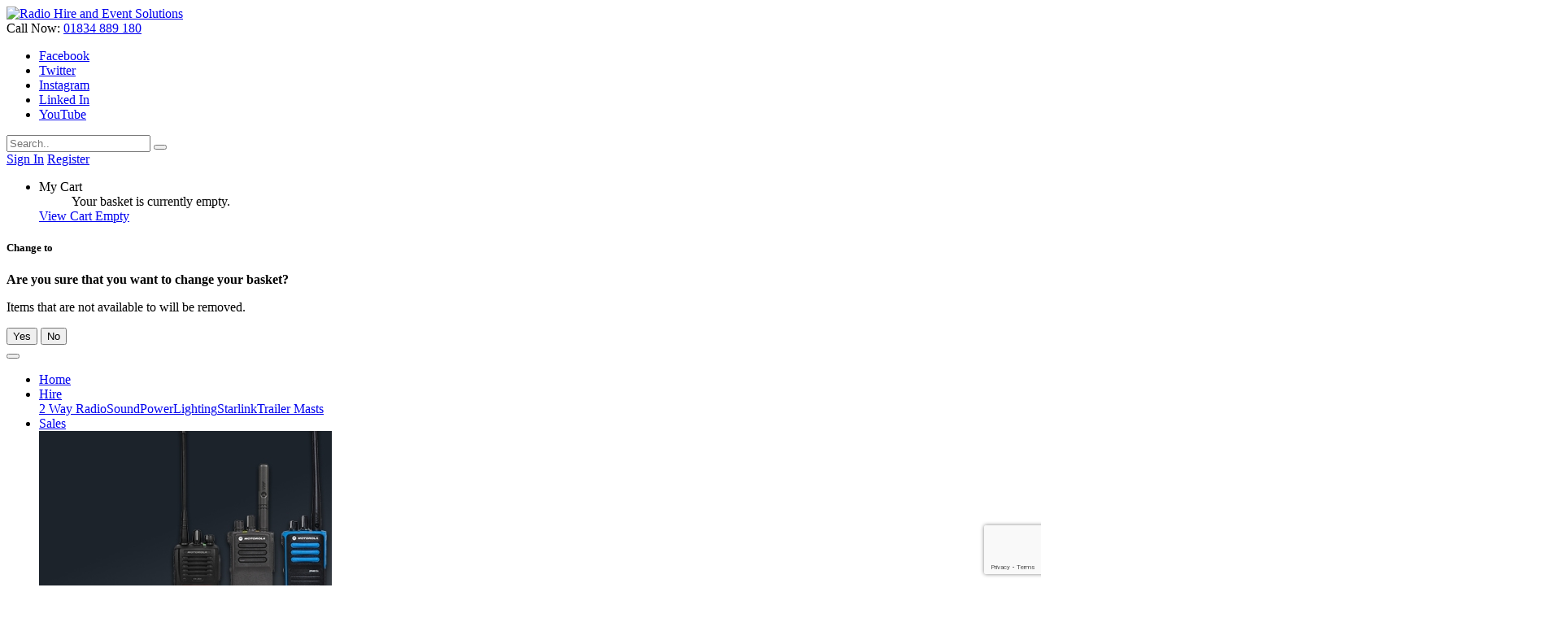

--- FILE ---
content_type: text/html; charset=utf-8
request_url: https://radio-hire.co.uk/walkie-talkies
body_size: 9171
content:



<!DOCTYPE html>
<html lang="en">
<head>
  <meta charset="utf-8" />
  <meta name="viewport" content="width=device-width, initial-scale=1.0" />
  <title>Hire Walkie Talkies and Cheap Event Walkie Talkies</title>
  <meta name="description" content="Walkie talkies are cheap to hire and easy to use. Rent walkie talkies for events, businesses, hotels and more in the UK from &#xA3;9 per week" />
  <link rel="canonical" href="https://radio-hire.co.uk/walkie-talkies" />
  <link rel="stylesheet" href="/lib/bootstrap/css/bootstrap.min.css" />
  <link rel="stylesheet" href="/lib/animate/animate.min.css" />
  <link rel="stylesheet" href="/lib/font-awesome/css/all.min.css" />
  <link rel="stylesheet" href="/css/site.min.css" />
  <link href="/lib/swiper/swiper-bundle.min.css" rel="stylesheet" />


    <!-- Google Tag Manager -->
    <script>
      (function (w, d, s, l, i) {
        w[l] = w[l] || []; w[l].push({
          'gtm.start':
            new Date().getTime(), event: 'gtm.js'
        }); var f = d.getElementsByTagName(s)[0],
          j = d.createElement(s), dl = l != 'dataLayer' ? '&l=' + l : ''; j.async = true; j.src =
            'https://www.googletagmanager.com/gtm.js?id=' + i + dl; f.parentNode.insertBefore(j, f);
      })(window, document, 'script', 'dataLayer', 'GTM-5C6LRL5');
    </script>
    <!-- End Google Tag Manager -->
    <!-- Global site tag (gtag.js) - Google Analytics -->
    <script async src="https://www.googletagmanager.com/gtag/js?id=UA-76652247-1"></script>
    <script>
      window.dataLayer = window.dataLayer || [];
      function gtag() { dataLayer.push(arguments); }
      gtag('js', new Date());

      gtag('config', 'UA-76652247-1');

      gtag('config', 'AW-351082714');

    </script>
    <script>
      gtag('config', 'AW-351082714/wqNPCKr5ucgCENqxtKcB', { 'phone_conversion_number': '01834889180' });
    </script>
</head>
<body>
  <header class="header-main-area header-sticky w-100">
    <div class=" container-fluid container-xl p-0">
      <div class="d-flex justify-content-between">

        <div class="d-flex flex-column flex-md-row justify-content-around align-items-stretch">
          <div class="navbar-brand me-2 p-2">
            <a href="\">
              <img alt="Radio Hire and Event Solutions" class="logo" src="/library/images/communicate-logo-small_160px.jpg">
            </a>
          </div>

          <div class="d-flex flex-column flex-fill justify-content-around">
            <div class="welcome-msg text-nowrap px-2">Call Now: <i class="fas fa-phone-square"></i> <a href="tel:01834889180" rel="nofollow"><span>01834 889 180</span></a></div>

            <ul class="d-none d-md-block socialIcons align-items-center m-0 me-3 me-xl-5"><li class="facebook"><a href="https://www.facebook.com/communic8hire"><i class="fab fa-facebook-f"></i>Facebook</a></li>
<li class="twitter"><a href="https://twitter.com/communic8hire"><i class="fab fa-twitter"></i>Twitter</a></li>
<li class="instagram"><a href="https://www.linkedin.com/company/communic8-hire/"><i class="fab fa-fw fa-instagram"></i>Instagram</a></li>
<li class="linkedin"><a href="https://www.linkedin.com/company/communic8-hire/"><i class="fab fa-fw fa-linkedin"></i>Linked In</a></li>
<li class="youtube"><a href="https://www.youtube.com/channel/UCkK9bli3DV6cGE6cRKTn7ZA"><i class="fab fa-fw fa-youtube"></i>YouTube</a></li></ul>
          </div>
        </div>


        <div class="d-flex flex-column flex-fill justify-content-around">
          <div class="d-flex flex-wrap justify-content-end ">
            <div class="search-wrap d-flex flex-row flex-fill justify-content-end align-items-center">

              <form class="collapse flex-fill" id="searchBox" action="/search" method="post">
                <div class="input-group input-group-sm">
                  <input type="text" class="form-control" placeholder="Search.." aria-label="Search" aria-describedby="search-addon" name="Search">
                  <button class="btn btn-sm btn-primary" id="search-addon" type="submit"><i class="fas fa-search"></i></button>
                </div>
              </form>

              <i class="fas fa-search p-2 collapsed" data-bs-toggle="collapse" data-bs-target="#searchBox" aria-expanded="false" aria-controls="searchBox"></i>
            </div>



            <div class="d-flex flex-row align-items-center">
              <div class="d-flex flex-row align-content-center ">
                

  <a href="/login" class="icon-text align-self-center ms-0" title="Sign in to your Account"><i class="fas fa-user-lock me-2"></i><span class="d-none d-lg-inline">Sign In</span></a>
  <a href="/register" class="icon-text align-self-center ms-3 ms-md-4" title="Create a New Account"><i class="fas fa-user-plus me-2"></i><span class="d-none d-lg-inline">Register</span></a>

              </div>

              <div class=" ms-3 ms-md-4">



<ul class='navbar-cart nav navbar-nav navbar-right justify-content-end' id='navbarBasket'>
  <li class='my-2 my-lg-0'>
    <a class='cart-popover icon-text' title='Shopping Cart'>
      <i class='fa fa-shopping-cart me-2'></i> <span class='d-none d-lg-block'><span class='cart-title'>My Cart</span><span class='cart-total'></span></span>
    </a>

    <div class='cart-popover-content m-n2'>
      <div class='cart-popover-body'>
        <ul class='cart-summary-items p-0 cart-basket'><div class='alert alert-info'>Your basket is currently empty.</div></ul>

        <div class="row py-2 px-2 justify-content-between basket-summary-buttons">

          <a href='/basket' class='col btn btn-sm btn-basket-view  text-nowrap px-2 me-2 '>
            <i class='fa fa-shopping-cart me-2'></i><span class='cart-btn-title'>View Cart</span>
          </a>

          <a class='col btn btn-danger btn-sm btn-basket-empty text-nowrap px-2' href="#">
            <i class='fa fa-trash me-2'></i>Empty
          </a>

        </div>
      </div>
    </div>
  </li>
</ul>

<div class="basket-change modal fade" tabindex="-1" data-bs-backdrop="static" data-bs-keyboard="true" aria-labelledby="staticBackdropLabel" aria-hidden="true">
  <div class="modal-dialog">
    <div class="modal-content">
      <div class="modal-header standout">
        <h5 class="modal-title" id="staticBackdropLabel">Change <span class="old-type"></span> to <span class="new-type"></span></h5>
      </div>
      <div class="modal-body">
        <b>Are you sure that you want to change your basket?</b>

        <p>Items that are not available to <span class="new-type-action"></span> will be removed.</p>
      </div>
      <div class="modal-footer">
        <button type="button" class="btn btn-primary btn-change-basket-yes">Yes</button>
        <button type="button" class="btn btn-danger btn-change-basket-no">No</button>
      </div>
    </div>
  </div>
</div>
</div>
            </div>
          </div>

          <div>

<div class="navbar navbar-expand-lg flex-row flex-fill justify-content-between align-items-center position-relative p-0 m-0">

  <button class="navbar-toggler text-black ms-auto no-focus-outline me-2" type="button" data-bs-toggle="collapse" data-bs-target="#navbarStart" aria-controls="navbarStart" aria-expanded="false" aria-label="Toggle navigation">
    <i class="fas fa-bars"></i>
  </button>

  <div class="collapse navbar-collapse menu-wrap flex-fill header-menu-area" id="navbarStart">
    <ul class='navbar-nav navbar-menu d-flex flex-column flex-lg-row flex-fill justify-content-between'><li class='nav-item d-block text-center'><a class='nav-link' href='https://radio-hire.co.uk/'>Home</a></li><li class='nav-item d-block text-center dropdown'><a id='navbarDropdown-2' class='nav-link dropdown-toggle' role='button' data-bs-toggle='dropdown' aria-haspopup='true' aria-expanded='false' href='hire'>Hire</a><div class='dropdown-menu fade-down' aria-labelledby='navbarDropdown-2'><a href='https://radio-hire.co.uk/hire/radio-hire' class='dropdown-item '>2 Way Radio</a><a href='https://radio-hire.co.uk/hire/sound-hire' class='dropdown-item '>Sound</a><a href='https://radio-hire.co.uk/hire/power' class='dropdown-item '>Power</a><a href='https://radio-hire.co.uk/hire/lighting-hire' class='dropdown-item '>Lighting</a><a href='https://radio-hire.co.uk/hire/starlink' class='dropdown-item '>Starlink</a><a href='https://radio-hire.co.uk/hire/mast-hire' class='dropdown-item x'>Trailer Masts</a></div></li><li class='nav-item d-block text-center dropdown sub-page'><a id='navbarDropdown-3' class='nav-link dropdown-toggle' role='button' data-bs-toggle='dropdown' aria-haspopup='true' aria-expanded='false' href='sales'>Sales</a><div class='dropdown-menu fade-down sub-page-area' aria-labelledby='navbarDropdown-3'><div class="px-3 ">
  <div class="d-flex flex-column flex-md-row justify-content-between block-menu">
    <div class="flex-fill col-4 pr-3 mr-3 d-flex flex-row flex-md-column">
      <div><img src='https://cdn.radio-hire.co.uk/gallery/catalog-grid/img/2-way-radio-hire_360px.jpg' class='w-md-100 me-3 me-md-0'/></div>
      <div class="flex-fill">
        <div class="group-title">2 Way Radios</div>
        <b class="">Manufacturer</b>
<a class='d-block' href='/shop/tags/group/manufacturer/isafe'>iSafe</a><a class='d-block' href='/shop/tags/group/manufacturer/ruggear'>RugGear</a><a class='d-block' href='/shop/tags/group/manufacturer/motorola'>Motorola</a><a class='d-block' href='/shop/tags/group/manufacturer/vertex-standard'>Vertex Standard</a><a class='d-block' href='/shop/tags/group/manufacturer/tytera'>Tytera</a><a class='d-block' href='/shop/tags/group/manufacturer/telo'>Telo</a><a class='d-block' href='/shop/tags/group/manufacturer/kenwood'>Kenwood</a><a class='d-block' href='/shop/tags/group/manufacturer/klickfast'>Klickfast</a>
        <hr/>
        <a href="/shop/tags/group/accessories">Accessories</a>
      </div>
    </div>
    <div class="flex-fill col-4 pr-3 mr-3 d-flex flex-row flex-md-column">
      <div><img src='https://cdn.radio-hire.co.uk/gallery/catalog-grid/img/2-way-radio-sales.jpg' class='w-md-100 me-3 me-md-0'/></div>
      <div class="flex-fill">
        <b class="">Suitable For</b>
<a class='d-block' href='/shop/tags/group/suitable-for/security'>Security</a><a class='d-block' href='/shop/tags/group/suitable-for/education'>Education</a><a class='d-block' href='/shop/tags/group/suitable-for/agricultural'>Agricultural</a><a class='d-block' href='/shop/tags/group/suitable-for/hospitality-and-leisure'>Hospitality and Leisure</a><a class='d-block' href='/shop/tags/group/suitable-for/construction'>Construction</a><a class='d-block' href='/shop/tags/group/suitable-for/tv-film'>TV & Film</a><a class='d-block' href='/shop/tags/group/suitable-for/indoor-events'>Indoor Events</a><a class='d-block' href='/shop/tags/group/suitable-for/outdoor-events'>Outdoor Events</a><a class='d-block' href='/shop/tags/group/suitable-for/marine'>Marine</a>
      </div>
    </div>
    <div class="flex-fill col-4 d-flex flex-row flex-md-column">
      <div><img src='https://cdn.radio-hire.co.uk/gallery/catalog-grid/img/sim-cards.jpg' class='w-md-100 me-3 me-md-0'/></div>
      <div class="flex-fill">
        <div class="group-title">Sim Cards</div>
        <a href="/sales/data-sim-cards">3G/4G, Data Only Sims</a>
      </div>
    </div>
  </div>
</div></div></li><li class='nav-item d-block text-center dropdown'><a id='navbarDropdown-4' class='nav-link dropdown-toggle' role='button' data-bs-toggle='dropdown' aria-haspopup='true' aria-expanded='false' href='about-us'>About Us</a><div class='dropdown-menu fade-down' aria-labelledby='navbarDropdown-4'><a href='https://radio-hire.co.uk/about-us' class='dropdown-item '>About Communic8</a><a href='https://radio-hire.co.uk/about-us/maintenance-servicing-and-installation' class='dropdown-item '>Maintenance, Servicing and Installation</a></div></li><li class='nav-item d-block text-center'><a class='nav-link' href='https://radio-hire.co.uk/news'>News</a></li><li class='nav-item d-block text-center'><a class='nav-link' href='https://radio-hire.co.uk/contact-us'>Contact</a></li></ul>
  </div>
</div>
</div>
        </div>
      </div>
    </div>
  </header>



  <div class="site-wrapper">
    

<img src='https://cdn.radio-hire.co.uk/library/top-images/radio-hire-south-wales-swansea-carmarthen-pembrokeshire.jpg'  class="w-100"   alt="Walkie Talkie Radio Hire Swansea" />


<div class="breadcrumbBar">
  <div class="container-fluid container-lg">
    <div><nav aria-label="breadcrumb" style="--bs-breadcrumb-divider: '>';"><ol class="breadcrumb"><li class="breadcrumb-item"><a href='https://radio-hire.co.uk'>Home</a></li><li class="breadcrumb-item active" aria-current="page">Walkie Talkies</li></ol></nav></div>
  </div>
</div>



<div class="container">
  <h1>Walkie Talkies</h1>
<h2>Rent cheap Walkie Talkies in the UK</h2>

<p>It might make you feel nostalgic of being a kid again or equally you may not seen the point in using Walkie Talkies. Everyone has smart phones or a phone of some description right?.</p>

<p>Well yes. But Walkie Talkies are without doubt faster, easier and are more effcient at communicating with your team.</p>

<h3>Benefits of Hiring Walkie Talkies</h3>

<ul>
	<li>Cheaper to run than Mobile Phones</li>
	<li>Simple to use (push button to talk)</li>
	<li>Boost Health and Safety practice</li>
	<li>Improve Person Productivity</li>
	<li>Pass multiple messages to people quickly</li>
	<li>Versitile (range of features for varying environments)</li>
	<li>No need to gather lists of phone numbers of staff</li>
	<li>Various users assigned to various channels</li>
</ul>
  
  </div>

 


<div class="container-fluid section-wide1 p-0 my-5">
  <div class="row flex-row align-items-stretch  m-0">
    <div class="col-12 col-md-6 cover-img-wrap p-0">
      <img class="cover-img"  alt="Walkie Talkie Hire UK - Digital Walkie Talkie Buy UK" src="/library/bar-images/walkie-talkies-hire-uk.jpg"  />
    </div>

    <div class="col-12 col-md-6 p-4">
<h3>Radios for Everyone!</h3>

<p>Whether you are a seasoned pro at using walkie talkies and 2 way radios or perhaps a newbie who doesn&#39;t quite see the potential.</p>

<p>We can provide a range of units from handheld to vehicle mobile radios, designed for various occasions</p>

<p>We also stock a range of accessories for your radios. Coil earpieces, handheld microphones, noise cancelling headsets and much more. Designed for various surroundings.</p>

<p><strong>CALL US to discuss what you need.</strong></p>
    </div>
  </div>
</div>



<div class="container">

<h3>Uses of Walkie Talkies</h3>

<p>The scope of who can use walkie talkies is endless. From ships to tractors on farms through to security staff and hotel staff. 2 way radios always adapt to the situation they are used in.</p>

<p>Some examples of where you may find walkie talkies being used;-</p>

<ul>
	<li><u><a href="/hire/radio-hire/radio-hire-for-events" title="Walkie Talkies for Meetings, Conferences, Events and Event Organisers">Event Organisers</a></u></li>
</ul>

<p>Sports events, exhibition halls, music festivals, control rooms etc</p>

<ul>
	<li><u><a href="/hire/radio-hire/radio-hire-for-hospitality-leisure" title="Walkie Talkies for Hotels and Bars">Hotels &amp; Bars</a></u></li>
</ul>

<p>Chambermaids, reception staff, caretakers</p>

<ul>
	<li><u><a href="/hire/radio-hire/radio-hire-for-construction-and-industrial" title="Walkie Talkies for Construction Sites and Industrial Use">Construction &amp; Industrial</a></u></li>
</ul>

<p>Digger drivers, banksmen, foremen, refinery managers</p>

<ul>
	<li><u><a href="/hire/radio-hire/retail-and-shopwatch-radios" title="Retail Storenet and Shopwatch Radio Systems">Retail Stores</a></u></li>
</ul>

<p>Store Managers, troubleshooters, till assistants, cleaners</p>

<ul>
	<li><u><a href="/hire/radio-hire/couriers-warehouse-and-distribution" title="Couriers Warehouse and Distribution Radio Hire">Couriers Warehouse and Distribution</a></u></li>
</ul>

<p>Couriers, Forklift drivers, order pickers, warehouse managers, logistics drivers</p>

<ul>
	<li><u><a href="/hire/radio-hire/radio-hire-for-education" title="Walkie Talkies for Schools, Colleges and Education">Education</a></u></li>
</ul>

<p>Teachers, support technicians, reception staff,</p>

<ul>
	<li><u><a href="/hire/radio-hire/radio-hire-for-tv-and-film" title="Walkie Talkies for TV &amp; Film Productions">TV &amp; Film</a></u></li>
</ul>

<p>Location assistants, camera operator, runners, assistant directors/producers, presenters</p>

<p>As you can see, there&#39;s nothing that two way radios can&#39;t work under. Many radios have various features that can benefit various environments such as:-</p>

<ul>
	<li>Lone Worker, GPS Tracking Text Messaging</li>
</ul>

<p>If you want to find out more on these features for your radios then just ask us. There are also many other features depending on where you intend to use your radios.</p>

<p>If you do not see the benefits of hiring walkie talkies for your business, function or occasion. Then give us a call. We can talk through your situation and explain the possible benefits. We also operate a try before you hire if you are looking to hire a number of radios through the year.</p>

<h4 class="w80">Hire Walkie Talkies</h4>

<p>We hire radios to businesses, individuals, charities and more around Wales and the UK with our nationwide service. Give us a call to discuss what you need <a href="/contact-us" title="Contact Us">Contact Us</a> Or book online <a href="/hire/radio-hire/radio-hire-tool" title="Radio Hire Tool">Radio Hire Tool</a>.</p>
</div>

<div class="row flex-wrap m-0 p-0 mt-5">
  <div class="category-grid-item col-12 col-lg-4  m-0 p-0">
  <a class="grid-inner" href="/hire/radio-hire/radio-hire-tool">
    <img class="grid-image w-100" alt="" src="https://cdn.radio-hire.co.uk/gallery/radio-hire-footer/img/all-two-way-radios.jpg">
    <div class="grid-content">
      <span class="category-name d-block text-center">Radio Hire Tool</span>
      <p class="category-content"></p>
    </div>
  </a>
</div>
<div class="category-grid-item col-12 col-lg-4  m-0 p-0">
  <a class="grid-inner" href="/hire/radio-hire/motorola-wave-ptx">
    <img class="grid-image w-100" alt="" src="https://cdn.radio-hire.co.uk/gallery/radio-hire-footer/img/wave-ptx-footer-communic8-hire-limited-motorola-solutions-radio-partner-uk.jpg">
    <div class="grid-content">
      <span class="category-name d-block text-center">Motorola WAVE PTX</span>
      <p class="category-content"></p>
    </div>
  </a>
</div>
<div class="category-grid-item col-12 col-lg-4  m-0 p-0">
  <a class="grid-inner" href="/contact-us">
    <img class="grid-image w-100" alt="" src="https://cdn.radio-hire.co.uk/gallery/radio-hire-footer/img/get-in-touch.jpg">
    <div class="grid-content">
      <span class="category-name d-block text-center">Get in Touch</span>
      <p class="category-content"></p>
    </div>
  </a>
</div>

</div>


<script type='application/ld+json'>
{
"@context" : "http://www.schema.org",
"@type" : "ProfessionalService",
"name" : "Communic8 Hire, Rent Event Walkie Talkies, Portable Radio Hire",
"url": "https://radio-hire.co.uk/walkie-talkies",
"logo" : "https://www.radio-hire.co.uk/library/images/communicate-logo-small-225px.jpg",
"image" : "https://radio-hire.co.uk/library/top-images/radio-hire-south-wales-swansea-carmarthen-pembrokeshire.jpg",
"description" : "Walkie Talkies can be used by everyone and anyone. They offer a flexible way to keep in touch with members of staff and volunteers and we hire a range of portable radios and accessories for as little as £6 per week",
"address" : {
        "@type": "PostalAddress",
        "streetAddress": "44 High Street",
        "addressLocality": "Narberth",
        "addressRegion": "Pembrokeshire",
        "postalCode": "SA67 7AS",
        "addressCountry": "United Kingdom"
        },
        "telephone": "(+44) 01834889180",
    "geo": {
    "@type": "GeoCoordinates",
    "latitude": "51.799470",
    "longitude": "4.744205"
      },
    "openingHours": "Mo 09:00-18:00 Tu 09:00-18:00 We 09:00-18:00 Th 09:00-18:00 Fr 09:00-18:00 Sa 10:00-16:00 Su - ",
    "priceRange": "£, ££",
    "contactPoint": {
    "@type": "ContactPoint",
    "contactType": "customer service",
     "telephone": "(+44) 01834889180"
      }
    }
    
    </script>

    <footer class="site-footer">
      <div class="container-fluid newsletter-signup py-5">
  
  <div class="container text-center py-5 px-0">
    <div class="newsletter-signup-top py-5">
      <h3 class="title">Join Our Newsletter Now</h3>
      <p class="short-desc">Get E-mail updates about our latest shop and special offers.</p>
    </div>

    <div class="newsletter-signup-bottom">
      


<form action="#" id="request-info-newsletter" class="request-info needs-validation col-12 align-items-center px-0 px-md-5 ">
  <div class="input-group px-0 px-md-5">
    <input type="hidden" id="validation_newsletter" value="CfDJ8EkWXi-D9WNKrqdoFHWTd2K8_sz40DV6-whM4RGPigeMZf8119PjnmpuEvCjYMAW5sArbjNCQ0ed5DOO7papYEdSgGdCmruVVUHVwwKrmzfk0_hY1xgELGYH8aFLes9TkgfVjgXn9_UsyVU87AC1QW8">
    <input type="hidden" id="recaptchaToken_newsletter" name="recaptchaToken_newsletter" value="">
    <input type="email" class="form-control h-auto py-2 no-focus-outline" placeholder="Enter your Email..." aria-label="Search" aria-describedby="header-search-button" required>

    <button class="btn btn-primary px-3 px-md-4 px-xl-5 d-flex justify-content-center align-items-center" type="submit" id="header-search-button">
        <i class='fas fa-paper-plane'></i>

      <span class='button-title ps-2 d-none d-sm-block'>Send</span> <span class='button-wait spinner-border spinner-border-sm d-none ' role='status'></span>
    </button>

  </div>
    <div class="invalid-feedback">Please provide a valid email address.</div>

</form>

  <div class="subscribeConfirm modal fade" data-bs-backdrop="static" data-bs-keyboard="false" tabindex="-1" aria-labelledby="staticBackdropLabel" aria-hidden="true">
    <div class=" modal-dialog modal-dialog-centered">
      <div class="modal-content">
        <div class="modal-header standout">
          <h5 class="modal-title" id="staticBackdropLabel">Thank you</h5>
        </div>
        <div class="modal-body">
          <b>Your interest has been registered</b>

          <p>If you wish to stop receiving emails from us then click on the 'Unsubscribe' link at the bottom of the email.</p>
        </div>
        <div class="modal-footer">
          <button type="button" class="btn btn-primary" data-bs-dismiss="modal">Close</button>
        </div>
      </div>
    </div>
  </div>



    </div>      
  </div>
</div>

<div class="container-fluid container-foot">
  <div class="row py-5">
    <div class="col-12 col-sm-6 col-md-3">
      <a href="/" class="d-block mb-2"><img class="w-50" alt="Radio Hire and Event Solutions" class="logo" src="/library/images/communicate-logo-small-225px.jpg" /></a>
      <p class="company-reg">
        Company Registration Number 10023101<br/>
        Communic8 Hire Limited is a registered company in England and Wales
      </p>

      <p><img class="w-50 pr-2" src="/library/general/motorola-differentiated-logo-silver-partner-logo-communic8-hire-limited.png"/></p>
    </div>

    <div class="col-12 col-sm-6 col-md-3">
      <h4>Company Info</h4>
      <ul class="no-dots">
        <li><a href="/about-us" title="About Us">About Us</a></li>
        <li><a href="/gallery" title="Gallery of Communic8 events">Gallery</a></li>
        <li><a href="/delivery-and-shipping-information" title="Delivery & Shipping Information Radio Sales">Delivery & Shipping</a></li>
        <li><a href="/terms-of-use" title="Terms of Use">Terms of Use</a></li>
        <li><a href="/privacy-policy" title="Privacy Policy">Privacy Policy</a></li>
        <li><a href="/faq" title="Frequently Asked Questions">FAQ</a></li>
      </ul>
    </div>

    <div class="col-12 col-sm-6 col-md-3">
      <h4>Services</h4>
      <ul class="no-dots">
        <li><a href="/about/maintenance-servicing-and-installation" title="Two Way Radio Maintenance and Servicing, Sound System Installation and Maintenance">Maintenance & Installation</a></li>
        <li><a href="/network-coverage" title="Repeater Hire and Communication Tower Site Network Coverage">Network Coverage</a></li>
        <li><a href="/hire/locations" title="Communic8 Hire Locations">Locations</a></li>
        <li><a href="/edesix-body-worn-cameras" title="Motorola Body Worn Cameras">Motorola Body Worn Cameras</a></li>
        <li><a href="/tytera" title="Tytera TYT Radios UK, Spare Parts and Accessories">TYT Radios</a></li>
      </ul>
    </div>

    <div class="col-12 col-sm-6 col-md-3">
      <h4>Contact Us</h4><div>
      <p>Communic8 Hire LTD</p>
      <p class="address d-flex flex-row"><span><i class="fas fa-map-marker-alt"></i></span><span class="ml-2">Unit 66 Honeyborough Business Park, Neyland, Pembrokeshire, SA73 1SE</span></p>
      <p class="address d-flex flex-row"><span><i class="fas fa-map-marker-alt"></i></span><span class="ml-2">44 High Street, Narberth, Pembrokeshire SA67 7AS</span></p>
      <p><i class="fas fa-phone-square"></i> <a href="tel:01834889180" rel="nofollow"><span>01834 889 180</span></a></p>

     
      </div>
    </div>  
  </div>
  <ul class="socialIcons animated"><li class="facebook"><a href="https://www.facebook.com/communic8hire"><i class="fab fa-facebook-f"></i>Facebook</a></li>
<li class="twitter"><a href="https://twitter.com/communic8hire"><i class="fab fa-twitter"></i>Twitter</a></li>
<li class="instagram"><a href="https://www.linkedin.com/company/communic8-hire/"><i class="fab fa-fw fa-instagram"></i>Instagram</a></li>
<li class="linkedin"><a href="https://www.linkedin.com/company/communic8-hire/"><i class="fab fa-fw fa-linkedin"></i>Linked In</a></li>
<li class="youtube"><a href="https://www.youtube.com/channel/UCkK9bli3DV6cGE6cRKTn7ZA"><i class="fab fa-fw fa-youtube"></i>YouTube</a></li></ul>
   

  <div class="footer-copy p-3 text-center">
    <p class="company-reg">Copyright 2023 &copy; Communic8 Hire Ltd , All Rights Reserved</p>
  </div>  
</div>


<script type="application/ld+json">
{
  "@context": "http://schema.org",
  "@type": "LocalBusiness",
  "areaServed": "GB",
  "telephone": "01834 889 180",
  "description": "Radio Hire and Event Solutions",
  "sameAs": [
    "https://www.facebook.com/communic8hire",
    "https://twitter.com/communic8hire",
    "https://www.instagram.com/communic8_hire",
    "https://www.linkedin.com/company/communic8-hire",
    "https://www.youtube.com/channel/UCkK9bli3DV6cGE6cRKTn7ZA"
  ],
  "image": {
    "@type": "ImageObject",
    "name": "Communic8 2 Way Radio",
    "url": "https://radio-hire.co.uk/gallery/front-page-slide-show/img/tyt-tytera-uk-two-way-radio-distributors_500px.jpg"
  },
  "logo": {
    "@type": "ImageObject",
    "name": "Communic8 Logo",
    "contentUrl": "https://radio-hire.co.uk/library/images/communicate-logo-small-225px.jpg"
  },
  "priceRange": "£40 - £450",
  "name": "Communic8",
  "url": "https://radio-hire.co.uk",
  "address": {
    "@type": "PostalAddress",
    "name": "Narberth Address",
    "streetAddress": "44 High Street",
    "postalCode": "SA67 7AS",
    "addressRegion": "Pembrokeshire",
    "addressLocality": "Narberth",
    "addressCountry": "GB"
  },
  "hasMap": "https://www.google.com/maps?ll=51.718238,-4.950837&z=17&t=m&hl=en&gl=GB&mapclient=embed&cid=455406697975569542",
  "openingHoursSpecification": [
    {
      "@type": "OpeningHoursSpecification",
      "name": "Opening Hours",
      "opens": "9:00",
      "closes": "17:00",
      "dayOfWeek": [
        "Monday",
        "Tuesday",
        "Wednesday",
        "Thursday",
        "Fiday"
      ]
    }
  ],
  "geo": {
    "@type": "GeoCoordinates",
    "name": "Communic8 Geo Coordinates",
    "longitude": "-4.74420",
    "latitude": "51.79898"
  }
}
</script>
    </footer>
  </div>


  <script src="/lib/jquery/jquery.min.js"></script>
  <script src="/lib/bootstrap/js/bootstrap.bundle.min.js"></script>
  <script src="/js/site.js?v=A7Q_PUoPCcOTutLJP8apWslG2nz7-X4PPet4l__vjCY"></script>
  <script src="/_content/PageTonicExtensionContact/js/contact-support.js"></script>
  <script src="/js/jquery.cookie.js"></script>
  <script src="/lib/swiper/swiper-bundle.min.js"></script>
  <script src="https://www.google.com/recaptcha/api.js?render=6LfOdE4jAAAAALr8jYyXYS7Y-z130NWn7IFQFDpI"></script>
  
  

  <script type="text/javascript">
    const $dropdown = $(".dropdown");
    const $dropdownToggle = $(".dropdown-toggle");
    const $dropdownMenu = $(".dropdown-menu");
    const $showClass = "show";

    $(window).on("load resize", function () {
        if (this.matchMedia("(min-width: 992px)").matches) {
            $dropdown.hover(
                function () {
                    const $this = $(this);
                    $this.addClass($showClass);
                    $this.find($dropdownToggle).attr("aria-expanded", "true");
                    $this.find($dropdownMenu).addClass($showClass);
                },
                function () {
                    const $this = $(this);
                    $this.removeClass($showClass);
                    $this.find($dropdownToggle).attr("aria-expanded", "false");
                    $this.find($dropdownMenu).removeClass($showClass);
                }
            );
        } else {
            $dropdown.off("mouseenter mouseleave");
        }
    });

  </script>

  <script type='text/javascript'>
     $(function () {
         $("#request-info-newsletter").comminic8_RequestInfo({ buttonTitle: 'Send', tokenField:'#validation_newsletter', capchaField:'#recaptchaToken_newsletter', capchaSiteKey:'6LfOdE4jAAAAALr8jYyXYS7Y-z130NWn7IFQFDpI', capchaAction: `subscribe_newsletter`, infoType:'newsletter'});
     });
  </script>






<script type="application/ld+json">
{
  "@context": "http://schema.org",
  "@type": "LocalBusiness",
  "areaServed": "GB",
  "telephone": "01834 889 180",
  "description": "Radio Hire and Event Solutions",
  "sameAs": [
    "https://www.facebook.com/communic8hire",
    "https://twitter.com/communic8hire",
    "https://www.instagram.com/communic8_hire",
    "https://www.linkedin.com/company/communic8-hire",
    "https://www.youtube.com/channel/UCkK9bli3DV6cGE6cRKTn7ZA"
  ],
  "image": {
    "@type": "ImageObject",
    "name": "Communic8 2 Way Radio",
    "url": "https://radio-hire.co.uk/gallery/front-page-slide-show/img/tyt-tytera-uk-two-way-radio-distributors_500px.jpg"
  },
  "logo": {
    "@type": "ImageObject",
    "name": "Communic8 Logo",
    "contentUrl": "https://radio-hire.co.uk/library/images/communicate-logo-small-225px.jpg"
  },
  "priceRange": "£40 - £450",
  "name": "Communic8",
  "url": "https://radio-hire.co.uk",
  "address": {
    "@type": "PostalAddress",
    "name": "Narberth Address",
    "streetAddress": "44 High Street",
    "postalCode": "SA67 7AS",
    "addressRegion": "Pembrokeshire",
    "addressLocality": "Narberth",
    "addressCountry": "GB"
  },
  "hasMap": "https://www.google.com/maps?ll=51.718238,-4.950837&z=17&t=m&hl=en&gl=GB&mapclient=embed&cid=455406697975569542",
  "openingHoursSpecification": [
    {
      "@type": "OpeningHoursSpecification",
      "name": "Opening Hours",
      "opens": "9:00",
      "closes": "17:00",
      "dayOfWeek": [
        "Monday",
        "Tuesday",
        "Wednesday",
        "Thursday",
        "Fiday"
      ]
    }
  ],
  "geo": {
    "@type": "GeoCoordinates",
    "name": "Communic8 Geo Coordinates",
    "longitude": "-4.74420",
    "latitude": "51.79898"
  }
}
</script>    <script type="application/ld+json">
{
  "@context": "http://schema.org",
  "@type": "Organization",
  "name": "Communic8 Hire",
  "url": "https://www.radio-hire.co.uk",
  "sameAs": [
    "http://facebook.com/communic8hire",
    "https://plus.google.com/103802067895381710365",
    "https://twitter.com/Communic8Hire",
    "https://www.yelp.co.uk/biz/communic8-hire-narberth"
  ]
}
</script><script type="application/ld+json">
{
  "@context": "http://schema.org",
  "@type": "Blog",
  "url": "https://www.radio-hire.co.uk/news"
}
</script>


    <!--Start of Tawk.to Script-->
    <script type="text/javascript">
      var Tawk_API = Tawk_API || {}, Tawk_LoadStart = new Date();
      (function () {
        var s1 = document.createElement("script"), s0 = document.getElementsByTagName("script")[0];
        s1.async = true;
        s1.src = 'https://embed.tawk.to/570f74840702fb561cd8e993/default';
        s1.charset = 'UTF-8';
        s1.setAttribute('crossorigin', '*');
        s0.parentNode.insertBefore(s1, s0);
      })();
    </script>
    <!--End of Tawk.to Script-->



<script defer src="https://static.cloudflareinsights.com/beacon.min.js/vcd15cbe7772f49c399c6a5babf22c1241717689176015" integrity="sha512-ZpsOmlRQV6y907TI0dKBHq9Md29nnaEIPlkf84rnaERnq6zvWvPUqr2ft8M1aS28oN72PdrCzSjY4U6VaAw1EQ==" data-cf-beacon='{"version":"2024.11.0","token":"2d5433c5a7224ec9b83d4c92adbbc549","r":1,"server_timing":{"name":{"cfCacheStatus":true,"cfEdge":true,"cfExtPri":true,"cfL4":true,"cfOrigin":true,"cfSpeedBrain":true},"location_startswith":null}}' crossorigin="anonymous"></script>
</body>
</html>



--- FILE ---
content_type: text/html; charset=utf-8
request_url: https://www.google.com/recaptcha/api2/anchor?ar=1&k=6LfOdE4jAAAAALr8jYyXYS7Y-z130NWn7IFQFDpI&co=aHR0cHM6Ly9yYWRpby1oaXJlLmNvLnVrOjQ0Mw..&hl=en&v=N67nZn4AqZkNcbeMu4prBgzg&size=invisible&anchor-ms=20000&execute-ms=30000&cb=2g40av34yjsp
body_size: 48871
content:
<!DOCTYPE HTML><html dir="ltr" lang="en"><head><meta http-equiv="Content-Type" content="text/html; charset=UTF-8">
<meta http-equiv="X-UA-Compatible" content="IE=edge">
<title>reCAPTCHA</title>
<style type="text/css">
/* cyrillic-ext */
@font-face {
  font-family: 'Roboto';
  font-style: normal;
  font-weight: 400;
  font-stretch: 100%;
  src: url(//fonts.gstatic.com/s/roboto/v48/KFO7CnqEu92Fr1ME7kSn66aGLdTylUAMa3GUBHMdazTgWw.woff2) format('woff2');
  unicode-range: U+0460-052F, U+1C80-1C8A, U+20B4, U+2DE0-2DFF, U+A640-A69F, U+FE2E-FE2F;
}
/* cyrillic */
@font-face {
  font-family: 'Roboto';
  font-style: normal;
  font-weight: 400;
  font-stretch: 100%;
  src: url(//fonts.gstatic.com/s/roboto/v48/KFO7CnqEu92Fr1ME7kSn66aGLdTylUAMa3iUBHMdazTgWw.woff2) format('woff2');
  unicode-range: U+0301, U+0400-045F, U+0490-0491, U+04B0-04B1, U+2116;
}
/* greek-ext */
@font-face {
  font-family: 'Roboto';
  font-style: normal;
  font-weight: 400;
  font-stretch: 100%;
  src: url(//fonts.gstatic.com/s/roboto/v48/KFO7CnqEu92Fr1ME7kSn66aGLdTylUAMa3CUBHMdazTgWw.woff2) format('woff2');
  unicode-range: U+1F00-1FFF;
}
/* greek */
@font-face {
  font-family: 'Roboto';
  font-style: normal;
  font-weight: 400;
  font-stretch: 100%;
  src: url(//fonts.gstatic.com/s/roboto/v48/KFO7CnqEu92Fr1ME7kSn66aGLdTylUAMa3-UBHMdazTgWw.woff2) format('woff2');
  unicode-range: U+0370-0377, U+037A-037F, U+0384-038A, U+038C, U+038E-03A1, U+03A3-03FF;
}
/* math */
@font-face {
  font-family: 'Roboto';
  font-style: normal;
  font-weight: 400;
  font-stretch: 100%;
  src: url(//fonts.gstatic.com/s/roboto/v48/KFO7CnqEu92Fr1ME7kSn66aGLdTylUAMawCUBHMdazTgWw.woff2) format('woff2');
  unicode-range: U+0302-0303, U+0305, U+0307-0308, U+0310, U+0312, U+0315, U+031A, U+0326-0327, U+032C, U+032F-0330, U+0332-0333, U+0338, U+033A, U+0346, U+034D, U+0391-03A1, U+03A3-03A9, U+03B1-03C9, U+03D1, U+03D5-03D6, U+03F0-03F1, U+03F4-03F5, U+2016-2017, U+2034-2038, U+203C, U+2040, U+2043, U+2047, U+2050, U+2057, U+205F, U+2070-2071, U+2074-208E, U+2090-209C, U+20D0-20DC, U+20E1, U+20E5-20EF, U+2100-2112, U+2114-2115, U+2117-2121, U+2123-214F, U+2190, U+2192, U+2194-21AE, U+21B0-21E5, U+21F1-21F2, U+21F4-2211, U+2213-2214, U+2216-22FF, U+2308-230B, U+2310, U+2319, U+231C-2321, U+2336-237A, U+237C, U+2395, U+239B-23B7, U+23D0, U+23DC-23E1, U+2474-2475, U+25AF, U+25B3, U+25B7, U+25BD, U+25C1, U+25CA, U+25CC, U+25FB, U+266D-266F, U+27C0-27FF, U+2900-2AFF, U+2B0E-2B11, U+2B30-2B4C, U+2BFE, U+3030, U+FF5B, U+FF5D, U+1D400-1D7FF, U+1EE00-1EEFF;
}
/* symbols */
@font-face {
  font-family: 'Roboto';
  font-style: normal;
  font-weight: 400;
  font-stretch: 100%;
  src: url(//fonts.gstatic.com/s/roboto/v48/KFO7CnqEu92Fr1ME7kSn66aGLdTylUAMaxKUBHMdazTgWw.woff2) format('woff2');
  unicode-range: U+0001-000C, U+000E-001F, U+007F-009F, U+20DD-20E0, U+20E2-20E4, U+2150-218F, U+2190, U+2192, U+2194-2199, U+21AF, U+21E6-21F0, U+21F3, U+2218-2219, U+2299, U+22C4-22C6, U+2300-243F, U+2440-244A, U+2460-24FF, U+25A0-27BF, U+2800-28FF, U+2921-2922, U+2981, U+29BF, U+29EB, U+2B00-2BFF, U+4DC0-4DFF, U+FFF9-FFFB, U+10140-1018E, U+10190-1019C, U+101A0, U+101D0-101FD, U+102E0-102FB, U+10E60-10E7E, U+1D2C0-1D2D3, U+1D2E0-1D37F, U+1F000-1F0FF, U+1F100-1F1AD, U+1F1E6-1F1FF, U+1F30D-1F30F, U+1F315, U+1F31C, U+1F31E, U+1F320-1F32C, U+1F336, U+1F378, U+1F37D, U+1F382, U+1F393-1F39F, U+1F3A7-1F3A8, U+1F3AC-1F3AF, U+1F3C2, U+1F3C4-1F3C6, U+1F3CA-1F3CE, U+1F3D4-1F3E0, U+1F3ED, U+1F3F1-1F3F3, U+1F3F5-1F3F7, U+1F408, U+1F415, U+1F41F, U+1F426, U+1F43F, U+1F441-1F442, U+1F444, U+1F446-1F449, U+1F44C-1F44E, U+1F453, U+1F46A, U+1F47D, U+1F4A3, U+1F4B0, U+1F4B3, U+1F4B9, U+1F4BB, U+1F4BF, U+1F4C8-1F4CB, U+1F4D6, U+1F4DA, U+1F4DF, U+1F4E3-1F4E6, U+1F4EA-1F4ED, U+1F4F7, U+1F4F9-1F4FB, U+1F4FD-1F4FE, U+1F503, U+1F507-1F50B, U+1F50D, U+1F512-1F513, U+1F53E-1F54A, U+1F54F-1F5FA, U+1F610, U+1F650-1F67F, U+1F687, U+1F68D, U+1F691, U+1F694, U+1F698, U+1F6AD, U+1F6B2, U+1F6B9-1F6BA, U+1F6BC, U+1F6C6-1F6CF, U+1F6D3-1F6D7, U+1F6E0-1F6EA, U+1F6F0-1F6F3, U+1F6F7-1F6FC, U+1F700-1F7FF, U+1F800-1F80B, U+1F810-1F847, U+1F850-1F859, U+1F860-1F887, U+1F890-1F8AD, U+1F8B0-1F8BB, U+1F8C0-1F8C1, U+1F900-1F90B, U+1F93B, U+1F946, U+1F984, U+1F996, U+1F9E9, U+1FA00-1FA6F, U+1FA70-1FA7C, U+1FA80-1FA89, U+1FA8F-1FAC6, U+1FACE-1FADC, U+1FADF-1FAE9, U+1FAF0-1FAF8, U+1FB00-1FBFF;
}
/* vietnamese */
@font-face {
  font-family: 'Roboto';
  font-style: normal;
  font-weight: 400;
  font-stretch: 100%;
  src: url(//fonts.gstatic.com/s/roboto/v48/KFO7CnqEu92Fr1ME7kSn66aGLdTylUAMa3OUBHMdazTgWw.woff2) format('woff2');
  unicode-range: U+0102-0103, U+0110-0111, U+0128-0129, U+0168-0169, U+01A0-01A1, U+01AF-01B0, U+0300-0301, U+0303-0304, U+0308-0309, U+0323, U+0329, U+1EA0-1EF9, U+20AB;
}
/* latin-ext */
@font-face {
  font-family: 'Roboto';
  font-style: normal;
  font-weight: 400;
  font-stretch: 100%;
  src: url(//fonts.gstatic.com/s/roboto/v48/KFO7CnqEu92Fr1ME7kSn66aGLdTylUAMa3KUBHMdazTgWw.woff2) format('woff2');
  unicode-range: U+0100-02BA, U+02BD-02C5, U+02C7-02CC, U+02CE-02D7, U+02DD-02FF, U+0304, U+0308, U+0329, U+1D00-1DBF, U+1E00-1E9F, U+1EF2-1EFF, U+2020, U+20A0-20AB, U+20AD-20C0, U+2113, U+2C60-2C7F, U+A720-A7FF;
}
/* latin */
@font-face {
  font-family: 'Roboto';
  font-style: normal;
  font-weight: 400;
  font-stretch: 100%;
  src: url(//fonts.gstatic.com/s/roboto/v48/KFO7CnqEu92Fr1ME7kSn66aGLdTylUAMa3yUBHMdazQ.woff2) format('woff2');
  unicode-range: U+0000-00FF, U+0131, U+0152-0153, U+02BB-02BC, U+02C6, U+02DA, U+02DC, U+0304, U+0308, U+0329, U+2000-206F, U+20AC, U+2122, U+2191, U+2193, U+2212, U+2215, U+FEFF, U+FFFD;
}
/* cyrillic-ext */
@font-face {
  font-family: 'Roboto';
  font-style: normal;
  font-weight: 500;
  font-stretch: 100%;
  src: url(//fonts.gstatic.com/s/roboto/v48/KFO7CnqEu92Fr1ME7kSn66aGLdTylUAMa3GUBHMdazTgWw.woff2) format('woff2');
  unicode-range: U+0460-052F, U+1C80-1C8A, U+20B4, U+2DE0-2DFF, U+A640-A69F, U+FE2E-FE2F;
}
/* cyrillic */
@font-face {
  font-family: 'Roboto';
  font-style: normal;
  font-weight: 500;
  font-stretch: 100%;
  src: url(//fonts.gstatic.com/s/roboto/v48/KFO7CnqEu92Fr1ME7kSn66aGLdTylUAMa3iUBHMdazTgWw.woff2) format('woff2');
  unicode-range: U+0301, U+0400-045F, U+0490-0491, U+04B0-04B1, U+2116;
}
/* greek-ext */
@font-face {
  font-family: 'Roboto';
  font-style: normal;
  font-weight: 500;
  font-stretch: 100%;
  src: url(//fonts.gstatic.com/s/roboto/v48/KFO7CnqEu92Fr1ME7kSn66aGLdTylUAMa3CUBHMdazTgWw.woff2) format('woff2');
  unicode-range: U+1F00-1FFF;
}
/* greek */
@font-face {
  font-family: 'Roboto';
  font-style: normal;
  font-weight: 500;
  font-stretch: 100%;
  src: url(//fonts.gstatic.com/s/roboto/v48/KFO7CnqEu92Fr1ME7kSn66aGLdTylUAMa3-UBHMdazTgWw.woff2) format('woff2');
  unicode-range: U+0370-0377, U+037A-037F, U+0384-038A, U+038C, U+038E-03A1, U+03A3-03FF;
}
/* math */
@font-face {
  font-family: 'Roboto';
  font-style: normal;
  font-weight: 500;
  font-stretch: 100%;
  src: url(//fonts.gstatic.com/s/roboto/v48/KFO7CnqEu92Fr1ME7kSn66aGLdTylUAMawCUBHMdazTgWw.woff2) format('woff2');
  unicode-range: U+0302-0303, U+0305, U+0307-0308, U+0310, U+0312, U+0315, U+031A, U+0326-0327, U+032C, U+032F-0330, U+0332-0333, U+0338, U+033A, U+0346, U+034D, U+0391-03A1, U+03A3-03A9, U+03B1-03C9, U+03D1, U+03D5-03D6, U+03F0-03F1, U+03F4-03F5, U+2016-2017, U+2034-2038, U+203C, U+2040, U+2043, U+2047, U+2050, U+2057, U+205F, U+2070-2071, U+2074-208E, U+2090-209C, U+20D0-20DC, U+20E1, U+20E5-20EF, U+2100-2112, U+2114-2115, U+2117-2121, U+2123-214F, U+2190, U+2192, U+2194-21AE, U+21B0-21E5, U+21F1-21F2, U+21F4-2211, U+2213-2214, U+2216-22FF, U+2308-230B, U+2310, U+2319, U+231C-2321, U+2336-237A, U+237C, U+2395, U+239B-23B7, U+23D0, U+23DC-23E1, U+2474-2475, U+25AF, U+25B3, U+25B7, U+25BD, U+25C1, U+25CA, U+25CC, U+25FB, U+266D-266F, U+27C0-27FF, U+2900-2AFF, U+2B0E-2B11, U+2B30-2B4C, U+2BFE, U+3030, U+FF5B, U+FF5D, U+1D400-1D7FF, U+1EE00-1EEFF;
}
/* symbols */
@font-face {
  font-family: 'Roboto';
  font-style: normal;
  font-weight: 500;
  font-stretch: 100%;
  src: url(//fonts.gstatic.com/s/roboto/v48/KFO7CnqEu92Fr1ME7kSn66aGLdTylUAMaxKUBHMdazTgWw.woff2) format('woff2');
  unicode-range: U+0001-000C, U+000E-001F, U+007F-009F, U+20DD-20E0, U+20E2-20E4, U+2150-218F, U+2190, U+2192, U+2194-2199, U+21AF, U+21E6-21F0, U+21F3, U+2218-2219, U+2299, U+22C4-22C6, U+2300-243F, U+2440-244A, U+2460-24FF, U+25A0-27BF, U+2800-28FF, U+2921-2922, U+2981, U+29BF, U+29EB, U+2B00-2BFF, U+4DC0-4DFF, U+FFF9-FFFB, U+10140-1018E, U+10190-1019C, U+101A0, U+101D0-101FD, U+102E0-102FB, U+10E60-10E7E, U+1D2C0-1D2D3, U+1D2E0-1D37F, U+1F000-1F0FF, U+1F100-1F1AD, U+1F1E6-1F1FF, U+1F30D-1F30F, U+1F315, U+1F31C, U+1F31E, U+1F320-1F32C, U+1F336, U+1F378, U+1F37D, U+1F382, U+1F393-1F39F, U+1F3A7-1F3A8, U+1F3AC-1F3AF, U+1F3C2, U+1F3C4-1F3C6, U+1F3CA-1F3CE, U+1F3D4-1F3E0, U+1F3ED, U+1F3F1-1F3F3, U+1F3F5-1F3F7, U+1F408, U+1F415, U+1F41F, U+1F426, U+1F43F, U+1F441-1F442, U+1F444, U+1F446-1F449, U+1F44C-1F44E, U+1F453, U+1F46A, U+1F47D, U+1F4A3, U+1F4B0, U+1F4B3, U+1F4B9, U+1F4BB, U+1F4BF, U+1F4C8-1F4CB, U+1F4D6, U+1F4DA, U+1F4DF, U+1F4E3-1F4E6, U+1F4EA-1F4ED, U+1F4F7, U+1F4F9-1F4FB, U+1F4FD-1F4FE, U+1F503, U+1F507-1F50B, U+1F50D, U+1F512-1F513, U+1F53E-1F54A, U+1F54F-1F5FA, U+1F610, U+1F650-1F67F, U+1F687, U+1F68D, U+1F691, U+1F694, U+1F698, U+1F6AD, U+1F6B2, U+1F6B9-1F6BA, U+1F6BC, U+1F6C6-1F6CF, U+1F6D3-1F6D7, U+1F6E0-1F6EA, U+1F6F0-1F6F3, U+1F6F7-1F6FC, U+1F700-1F7FF, U+1F800-1F80B, U+1F810-1F847, U+1F850-1F859, U+1F860-1F887, U+1F890-1F8AD, U+1F8B0-1F8BB, U+1F8C0-1F8C1, U+1F900-1F90B, U+1F93B, U+1F946, U+1F984, U+1F996, U+1F9E9, U+1FA00-1FA6F, U+1FA70-1FA7C, U+1FA80-1FA89, U+1FA8F-1FAC6, U+1FACE-1FADC, U+1FADF-1FAE9, U+1FAF0-1FAF8, U+1FB00-1FBFF;
}
/* vietnamese */
@font-face {
  font-family: 'Roboto';
  font-style: normal;
  font-weight: 500;
  font-stretch: 100%;
  src: url(//fonts.gstatic.com/s/roboto/v48/KFO7CnqEu92Fr1ME7kSn66aGLdTylUAMa3OUBHMdazTgWw.woff2) format('woff2');
  unicode-range: U+0102-0103, U+0110-0111, U+0128-0129, U+0168-0169, U+01A0-01A1, U+01AF-01B0, U+0300-0301, U+0303-0304, U+0308-0309, U+0323, U+0329, U+1EA0-1EF9, U+20AB;
}
/* latin-ext */
@font-face {
  font-family: 'Roboto';
  font-style: normal;
  font-weight: 500;
  font-stretch: 100%;
  src: url(//fonts.gstatic.com/s/roboto/v48/KFO7CnqEu92Fr1ME7kSn66aGLdTylUAMa3KUBHMdazTgWw.woff2) format('woff2');
  unicode-range: U+0100-02BA, U+02BD-02C5, U+02C7-02CC, U+02CE-02D7, U+02DD-02FF, U+0304, U+0308, U+0329, U+1D00-1DBF, U+1E00-1E9F, U+1EF2-1EFF, U+2020, U+20A0-20AB, U+20AD-20C0, U+2113, U+2C60-2C7F, U+A720-A7FF;
}
/* latin */
@font-face {
  font-family: 'Roboto';
  font-style: normal;
  font-weight: 500;
  font-stretch: 100%;
  src: url(//fonts.gstatic.com/s/roboto/v48/KFO7CnqEu92Fr1ME7kSn66aGLdTylUAMa3yUBHMdazQ.woff2) format('woff2');
  unicode-range: U+0000-00FF, U+0131, U+0152-0153, U+02BB-02BC, U+02C6, U+02DA, U+02DC, U+0304, U+0308, U+0329, U+2000-206F, U+20AC, U+2122, U+2191, U+2193, U+2212, U+2215, U+FEFF, U+FFFD;
}
/* cyrillic-ext */
@font-face {
  font-family: 'Roboto';
  font-style: normal;
  font-weight: 900;
  font-stretch: 100%;
  src: url(//fonts.gstatic.com/s/roboto/v48/KFO7CnqEu92Fr1ME7kSn66aGLdTylUAMa3GUBHMdazTgWw.woff2) format('woff2');
  unicode-range: U+0460-052F, U+1C80-1C8A, U+20B4, U+2DE0-2DFF, U+A640-A69F, U+FE2E-FE2F;
}
/* cyrillic */
@font-face {
  font-family: 'Roboto';
  font-style: normal;
  font-weight: 900;
  font-stretch: 100%;
  src: url(//fonts.gstatic.com/s/roboto/v48/KFO7CnqEu92Fr1ME7kSn66aGLdTylUAMa3iUBHMdazTgWw.woff2) format('woff2');
  unicode-range: U+0301, U+0400-045F, U+0490-0491, U+04B0-04B1, U+2116;
}
/* greek-ext */
@font-face {
  font-family: 'Roboto';
  font-style: normal;
  font-weight: 900;
  font-stretch: 100%;
  src: url(//fonts.gstatic.com/s/roboto/v48/KFO7CnqEu92Fr1ME7kSn66aGLdTylUAMa3CUBHMdazTgWw.woff2) format('woff2');
  unicode-range: U+1F00-1FFF;
}
/* greek */
@font-face {
  font-family: 'Roboto';
  font-style: normal;
  font-weight: 900;
  font-stretch: 100%;
  src: url(//fonts.gstatic.com/s/roboto/v48/KFO7CnqEu92Fr1ME7kSn66aGLdTylUAMa3-UBHMdazTgWw.woff2) format('woff2');
  unicode-range: U+0370-0377, U+037A-037F, U+0384-038A, U+038C, U+038E-03A1, U+03A3-03FF;
}
/* math */
@font-face {
  font-family: 'Roboto';
  font-style: normal;
  font-weight: 900;
  font-stretch: 100%;
  src: url(//fonts.gstatic.com/s/roboto/v48/KFO7CnqEu92Fr1ME7kSn66aGLdTylUAMawCUBHMdazTgWw.woff2) format('woff2');
  unicode-range: U+0302-0303, U+0305, U+0307-0308, U+0310, U+0312, U+0315, U+031A, U+0326-0327, U+032C, U+032F-0330, U+0332-0333, U+0338, U+033A, U+0346, U+034D, U+0391-03A1, U+03A3-03A9, U+03B1-03C9, U+03D1, U+03D5-03D6, U+03F0-03F1, U+03F4-03F5, U+2016-2017, U+2034-2038, U+203C, U+2040, U+2043, U+2047, U+2050, U+2057, U+205F, U+2070-2071, U+2074-208E, U+2090-209C, U+20D0-20DC, U+20E1, U+20E5-20EF, U+2100-2112, U+2114-2115, U+2117-2121, U+2123-214F, U+2190, U+2192, U+2194-21AE, U+21B0-21E5, U+21F1-21F2, U+21F4-2211, U+2213-2214, U+2216-22FF, U+2308-230B, U+2310, U+2319, U+231C-2321, U+2336-237A, U+237C, U+2395, U+239B-23B7, U+23D0, U+23DC-23E1, U+2474-2475, U+25AF, U+25B3, U+25B7, U+25BD, U+25C1, U+25CA, U+25CC, U+25FB, U+266D-266F, U+27C0-27FF, U+2900-2AFF, U+2B0E-2B11, U+2B30-2B4C, U+2BFE, U+3030, U+FF5B, U+FF5D, U+1D400-1D7FF, U+1EE00-1EEFF;
}
/* symbols */
@font-face {
  font-family: 'Roboto';
  font-style: normal;
  font-weight: 900;
  font-stretch: 100%;
  src: url(//fonts.gstatic.com/s/roboto/v48/KFO7CnqEu92Fr1ME7kSn66aGLdTylUAMaxKUBHMdazTgWw.woff2) format('woff2');
  unicode-range: U+0001-000C, U+000E-001F, U+007F-009F, U+20DD-20E0, U+20E2-20E4, U+2150-218F, U+2190, U+2192, U+2194-2199, U+21AF, U+21E6-21F0, U+21F3, U+2218-2219, U+2299, U+22C4-22C6, U+2300-243F, U+2440-244A, U+2460-24FF, U+25A0-27BF, U+2800-28FF, U+2921-2922, U+2981, U+29BF, U+29EB, U+2B00-2BFF, U+4DC0-4DFF, U+FFF9-FFFB, U+10140-1018E, U+10190-1019C, U+101A0, U+101D0-101FD, U+102E0-102FB, U+10E60-10E7E, U+1D2C0-1D2D3, U+1D2E0-1D37F, U+1F000-1F0FF, U+1F100-1F1AD, U+1F1E6-1F1FF, U+1F30D-1F30F, U+1F315, U+1F31C, U+1F31E, U+1F320-1F32C, U+1F336, U+1F378, U+1F37D, U+1F382, U+1F393-1F39F, U+1F3A7-1F3A8, U+1F3AC-1F3AF, U+1F3C2, U+1F3C4-1F3C6, U+1F3CA-1F3CE, U+1F3D4-1F3E0, U+1F3ED, U+1F3F1-1F3F3, U+1F3F5-1F3F7, U+1F408, U+1F415, U+1F41F, U+1F426, U+1F43F, U+1F441-1F442, U+1F444, U+1F446-1F449, U+1F44C-1F44E, U+1F453, U+1F46A, U+1F47D, U+1F4A3, U+1F4B0, U+1F4B3, U+1F4B9, U+1F4BB, U+1F4BF, U+1F4C8-1F4CB, U+1F4D6, U+1F4DA, U+1F4DF, U+1F4E3-1F4E6, U+1F4EA-1F4ED, U+1F4F7, U+1F4F9-1F4FB, U+1F4FD-1F4FE, U+1F503, U+1F507-1F50B, U+1F50D, U+1F512-1F513, U+1F53E-1F54A, U+1F54F-1F5FA, U+1F610, U+1F650-1F67F, U+1F687, U+1F68D, U+1F691, U+1F694, U+1F698, U+1F6AD, U+1F6B2, U+1F6B9-1F6BA, U+1F6BC, U+1F6C6-1F6CF, U+1F6D3-1F6D7, U+1F6E0-1F6EA, U+1F6F0-1F6F3, U+1F6F7-1F6FC, U+1F700-1F7FF, U+1F800-1F80B, U+1F810-1F847, U+1F850-1F859, U+1F860-1F887, U+1F890-1F8AD, U+1F8B0-1F8BB, U+1F8C0-1F8C1, U+1F900-1F90B, U+1F93B, U+1F946, U+1F984, U+1F996, U+1F9E9, U+1FA00-1FA6F, U+1FA70-1FA7C, U+1FA80-1FA89, U+1FA8F-1FAC6, U+1FACE-1FADC, U+1FADF-1FAE9, U+1FAF0-1FAF8, U+1FB00-1FBFF;
}
/* vietnamese */
@font-face {
  font-family: 'Roboto';
  font-style: normal;
  font-weight: 900;
  font-stretch: 100%;
  src: url(//fonts.gstatic.com/s/roboto/v48/KFO7CnqEu92Fr1ME7kSn66aGLdTylUAMa3OUBHMdazTgWw.woff2) format('woff2');
  unicode-range: U+0102-0103, U+0110-0111, U+0128-0129, U+0168-0169, U+01A0-01A1, U+01AF-01B0, U+0300-0301, U+0303-0304, U+0308-0309, U+0323, U+0329, U+1EA0-1EF9, U+20AB;
}
/* latin-ext */
@font-face {
  font-family: 'Roboto';
  font-style: normal;
  font-weight: 900;
  font-stretch: 100%;
  src: url(//fonts.gstatic.com/s/roboto/v48/KFO7CnqEu92Fr1ME7kSn66aGLdTylUAMa3KUBHMdazTgWw.woff2) format('woff2');
  unicode-range: U+0100-02BA, U+02BD-02C5, U+02C7-02CC, U+02CE-02D7, U+02DD-02FF, U+0304, U+0308, U+0329, U+1D00-1DBF, U+1E00-1E9F, U+1EF2-1EFF, U+2020, U+20A0-20AB, U+20AD-20C0, U+2113, U+2C60-2C7F, U+A720-A7FF;
}
/* latin */
@font-face {
  font-family: 'Roboto';
  font-style: normal;
  font-weight: 900;
  font-stretch: 100%;
  src: url(//fonts.gstatic.com/s/roboto/v48/KFO7CnqEu92Fr1ME7kSn66aGLdTylUAMa3yUBHMdazQ.woff2) format('woff2');
  unicode-range: U+0000-00FF, U+0131, U+0152-0153, U+02BB-02BC, U+02C6, U+02DA, U+02DC, U+0304, U+0308, U+0329, U+2000-206F, U+20AC, U+2122, U+2191, U+2193, U+2212, U+2215, U+FEFF, U+FFFD;
}

</style>
<link rel="stylesheet" type="text/css" href="https://www.gstatic.com/recaptcha/releases/N67nZn4AqZkNcbeMu4prBgzg/styles__ltr.css">
<script nonce="KVaB9KIjN7tJHoW_rapKCg" type="text/javascript">window['__recaptcha_api'] = 'https://www.google.com/recaptcha/api2/';</script>
<script type="text/javascript" src="https://www.gstatic.com/recaptcha/releases/N67nZn4AqZkNcbeMu4prBgzg/recaptcha__en.js" nonce="KVaB9KIjN7tJHoW_rapKCg">
      
    </script></head>
<body><div id="rc-anchor-alert" class="rc-anchor-alert"></div>
<input type="hidden" id="recaptcha-token" value="[base64]">
<script type="text/javascript" nonce="KVaB9KIjN7tJHoW_rapKCg">
      recaptcha.anchor.Main.init("[\x22ainput\x22,[\x22bgdata\x22,\x22\x22,\[base64]/[base64]/[base64]/[base64]/[base64]/[base64]/KGcoTywyNTMsTy5PKSxVRyhPLEMpKTpnKE8sMjUzLEMpLE8pKSxsKSksTykpfSxieT1mdW5jdGlvbihDLE8sdSxsKXtmb3IobD0odT1SKEMpLDApO08+MDtPLS0pbD1sPDw4fFooQyk7ZyhDLHUsbCl9LFVHPWZ1bmN0aW9uKEMsTyl7Qy5pLmxlbmd0aD4xMDQ/[base64]/[base64]/[base64]/[base64]/[base64]/[base64]/[base64]\\u003d\x22,\[base64]\x22,\x22woTDl0N7cMOdwowtw4h8D8OPRcKXwqjDl8KYTGHCtx3CpUDDlcOdLcK0wpE+EDrCojrCmMOLwpbCoMKlw7jCvnrClMOSwo3DgsO3wrbCu8OAD8KXcGklKDPCoMONw5vDvSFeRBxRMsOcLT07wq/Dlx7DoMOCwojDpcONw6LDriPDsx8Aw4HCpQbDh2czw7TCnMK/U8KJw5LDq8O4w58ewrJIw4/Cm2Mww5dSw6l7ZcKBwoHDu8O8OMKWwqrCkxnCssKJwovCiMKCdGrCo8Onw70Ew5Zlw6E5w5YRw77DsVnCksKEw5zDj8KEw5DDgcONw4t5wrnDhCzDlm4WwqDDgTHCjMOABB9PdBnDoFPCh0gSCUdTw5zClsKAwrPDqsKJIsO7HDQIw5hnw5J/w47DrcKIw6Z5CcOzVX8lO8OFw4Yvw74GcBt4w4shSMObw6A/wqDCtsKJw7wrwojDlMOdesOCF8KmW8Kow67Ds8OIwrAxeQwNeGYHHMKQw6rDpcKgwrfCjMOrw5t4wrcJOVApbTrCmA1nw4smN8OzwpHCvQHDn8KUUR/CkcKnwpHCh8KUK8Ouw6XDs8Ohw77CvFDCh1Mmwp/[base64]/w6zComvCgC3Cp8OEw5DCo8OpVy7DkyLClAhswqMiw6xdOjI1wrDDq8K9Jm94QsO3w7R/B0c4wpRkDynCu2Z9RMOTwrMvwqVVF8OyaMK9dyctw5jClgZJBToBQsOyw60nb8Kfw7PCkkEpwofCpsOvw510w5p/wp/CgMK6woXCnsOLFnLDtcKpwotawrN7wpJhwqECW8KJZcOIw5wJw4E/OB3CjlLCssK/RsONRw8IwpMGfsKPYjvCujwtfMO5KcKOb8KRb8ORw4LDqsOLw5rCpMK6LMObScOUw4PCmmAiwrjDpg3Dt8K7RlvCnFomDMOgVMO3wqPCuSUqZsKwJcOUwppRRMOERgAjZzLClwg1wrLDvcKuw5VYwpoRBHB/CBzCiFDDtsKKw6U4VmJNwqjDqx/[base64]/DqcKxw4nCg8OGw6PCuS4VasKYfcKzw6d7QcKkwrXDscOFEMOwScKwwo/Cq1Uhw512w7nDtcKvJsOfJmDCnsOEwrVQw5vDtsOVw7fDgVIGw5nDhcO4w6MHwpHDhnZswqQpKsOlwp/Dp8OAFB3DvcOBwqNFfMObZ8OjwqnDrkLDvwxgwqXDq35Xw51fTcKDwokiOcKIbcOtWkFEw5VoY8KScsOzKcK9YsKvTsK7UlxmwqV0wrbCu8OcwoPCicOKL8OVTMKKV8KFwrjDpUcEJcOdCsK0RMKDwqQgw5rDkyTCmzNUwrZzb1zDggZLWn/[base64]/wqTDhsKtw5vCgMOXDzLCk8K3WUrCvBrDj0DDqMOCwqnCryFew6knTjlIGMKVC3rDjHwIT3LChsK8wp3DnsKgXz/[base64]/DgMOLaMOhwrPCvD/CgwlowpfCnMKxw6HCtEPDiSPDmMO2KMKwMGR9GsKgw6DDpMKYwrYXw4jDjcOtUMO/w5xWw4YGeynDo8K7w7YUdRVBwrdwFEXClw7CqiPCmj9pw5Y4eMKUwonDij9ZwqdHF3DDgzXCscKZMXdLw6A9QsKHwpMUccK7w7Y+Mn/Cn2bDjjB8wqnDtsKIw7UAw51yJSfDv8OTw4PDkUk4w47CsjvDkcOIDlJDw5FbJsOOw4lRVMORT8KFAMK6wpPCvcKGwps2EsK2w7QdMRPCtiItOCjDjD0POMKYHsK9ZXMxw40EwpPDkMO5GMOVw47DkMKXQcKwVsKvaMKzwo3Ci0zDpjteXRETw4jCq8O1esO8wo/DmsKfZUshcnVzFsO+Tm7DoMO4AVrCvUd0UcKew6/DjsOjw4x3eMKoE8KUwqoQw5I3PzLCq8Olw4rCpsKuUWpdw5Epw5rCvsKZbMKlZ8OobMKCNMKjLH9Sw6EwWiYcCzTCt390w4jDpwtgwo1GMTBVfMOgC8OQw6FxB8KqEyY8wq10McOqw5sYWcOow5VUw4orBSbDlMOhw6RYa8K6w7NoWMOXXwvCsErCo17Cqi/CqBbCuxlPWcO7SMOGw4MxJBJiHcK6wrfDqwA1XcOsw6JpDcKSOMObwpMrwrsIwoI9w63DlWfCjsO7PMKsEcOHIy/CsMKBwqNTDkbDg3VCw6d8w5DCuFMyw7EjUWUddW3CuXQeGsKMK8Ojw55EUsOpw53CjsOFwqIPMBXDosK8w43DisKrd8O7BihKa3IGwowtw6Mjw4t2wqrDnjHCrcKfw78Cw6FnDcO/Hi/CmwdawpTCqMOcwp/DkjXCu1xDLMK/[base64]/[base64]/N28cw4Aqw445OMOSEhNLa8K4WRTDlFoRO8Odw5sEw7/CtMOPRsKUw6jCj8Onw6pmAg/CjcOBwqXDv1rDpFM/wo0VwrdVw7TDlETCi8OlHsOow4kcF8KXcMKkwrU4JsOcw7dDw6PDssK4w4jCkybCoEc7LsKkw4MiME3CosKTEcKYZsOubTcdF1nClMOSdzQ8QsOLRsOSwpgqM3rDm3gSCCJEwoRTw4AmWcK6IsOtw7bDrTjCgVtvR0nDpzvCvsOhKMKbWjYfw6EMeT/Cv05NwoYswrrDssK3MH/CnkHDmMObR8KRaMOgw702RsKKNMKudVTDgShEc8OXwpvCijA8w4/Du8KQWMKnUsKePXdcw69ew4hfw6M5KAgVW1PDoBnCgsOAHSYUw5zCrcKxw7TClA8Lw6s0wo7DpUjDkTg+w53CosObKMOWO8Ktw5I0CcKvwpVJwrPCsMKYcxoGY8OVDcKkw5HDpSAjw7MRwpnCqz7Dgkw2ZMOyw6EXwrkAOXrDkcOma2TDtExSY8KFJH/[base64]/[base64]/DgcKSwpXCk8Kxw77CrVtXYBUcSgFfJDBBw6DDksKBA8OcCA3Cn2LClcOAw6rCokXDjcOqwo8qBSHDvlJfw5Byf8OLw4cow6g6DW/[base64]/DuUjDrMKlGmfDq11uSEU3w5nCm3/Cj8KRwrLDv0xVw5ILw7tqw7gXUlzDkCLCnMKiw4HDj8OySMOgbzs7Wi/[base64]/Cu2t6wpkzBsOuw6LDpcOtw7lQTGbDpEtOGgXDqcKkIsOBJTlRwogSBsOKesKJwrrCn8OsBC/Di8K+w5nDuXo8wrnCh8OcT8OJWMOmQxvCosOwMMOEKjJew74qwoXDiMOifMOoZcOFwonCqXjCnHMlwqXDvjbCr35swpzCoVcVw6NkXG5CwqNcw61pPBzDgBfDocO+w4nDpT/[base64]/DvcKmw4bCi2PCosOcUGo/[base64]/CmHPDgGnDkMKWSWDCoFMdHMKXw7x3w6vCsWfDvcO0HlLDo1vCo8OQa8O3NsKvwpPCjnwGw50lwrc0CcKpwoh7wp7DvWfDpMKKDCjCmAwvQcOyK33DjigaGGcDasOuwrrChsO/woB2KEHDgcO1cxwXw5Y0KAfDmWDCrsOMRsKZQsKyW8K0w7vDiAzDiWjCrMOTw5RHw49aB8K8wqDCiiDDgkvDsU7DpFfDkhfCuVnDhgErXFXDiRsDTTZSMsKLRizChsOPwqHDs8OBwpVOw6tvwq3DvR/[base64]/CkCDDoVlAwqHDqDVawqLCkjksR8OIMkMAN8KJW8KiQATDkcKTQMKMwozCjMKXDRBXwpoIbRB2wqJaw6rDlsOHw53DiDfDjMKfw4NtZsOcY0bCssOJV19Vw6TCgX7ChsOtL8OHcAdqNRfDkMOfw5rDiTLDpHjDn8Ocw6scbMO/w6HCiT/Cr3RLw4dtUcOqw4fCkcO3wonCoMOaP1HDhcOcRjbCogsDOcKpwr52Nx1/emcww4VPw7c/a3BnwpzDkcORU13Ctww1T8OESl3DpcKyJcOrw519RWDCqMK0JA/Cu8KvWBk4PcKbScKsOsOrwojCpsKTw4VqccOBD8Kaw6wrHXXDucK6LXTCqzRmwqgQw50ZDnLCrh5MwqFTNxbDrBjDnsOhwqdewr9fHMKHD8Kbc8O1asKbw6LCtcO6wp/[base64]/CncK0KUPCk0LCswfDlsKEw7p0a8KZXsKqwqlmYjPChHTCgkU1wroHGjnClcKUw4HDtBAPBSBNwopewqFlwo9dOjLCoV3Dul1xw7J7w6QDw7Rfw4nDjFvDosKpwrHDm8KDdiIWw4jDgErDk8KDwqHCiRTCimcOTUZgw7/DrRHDmxlGKMKvTcOfw7RpaMObw4DCoMKoZ8OvBm9VKS4DVMKEQcKLwo1XN1/[base64]/DucOuwqVrGSouM8OCw4dDwrQuRQhTI8O6w7MqYFc2ehjCmTLCkwYaw7PCm0fDv8OnBmZkQsKVwqTDgH/CmgQlD0DDj8OvwrYRwplNHcKWw5bDicODwoLDm8OEw7bChcKDJMOTwrvCvSDDpsKnwpMVcsKGeVAwwojCl8O0w4nCqh3DmzNqw7XDkmk3w4AAw5zCpcOoEg/CvsKcw40LworChHEkZBTCkk3CqcKIw7PCgsKzMsOpw6FQI8KfwrHCg8OrHDfCklLCqU9TwpTDmFHCscKvHhV8J0DDksObRsK+XD/CnyrChcOOwp0Owq7DtynDuXRRw4/DvyPCkBfDm8OBcsK6wojDgnU9Ck7DgmExE8OtU8ObTmgmHDnDs04aMkPCjSEmw5dxworCicORYsO9w5rCp8KGwonCmlZVK8K0ZE/CqQ4Rw7PCqcKBIVErY8KJwrgCw7MsMnLDm8OsFcO+UFjCkR/DnMOAwoAUFWcpDQ5kwoYDwr5+wrDCnsKDw6nCv0bCqAV0F8Kbw4oGOQHCkcOowo5sBwxYwqIoesK/VzLCqFkpwoTDk1DDo2VkJ183IGHCtjNxw47DvcKtKwFbK8K6wqVSasOjw63Ck2AECWM2TsONcMKGw4nDg8OFwqQ1w6/DjibDh8KbwpkFw5xqw6AtR2DDqEgNw6/CiEPDvcKGbcKWwo0Uwq/ChcK4PcO8bcKuwptqdUjCvENsKsKpDsOXNcKPwo0kAEXCpsOkSsKTw5nDiMObwo0lGREow4HCjMOQf8O2w5AkOkHDhCXDnsOCZ8OPWzwKw7TCusKjw49gGMOZw4djasOOw69le8Ktw616CsKZfThvwqpmw53Ct8K0wq7CosK1WcO1wo/[base64]/Cr2DCl8OWwrDCpA4QwoLCv00nw5fCjScLOwDDsk7DgsK7wr8Cw5nCtMO7w5fDs8KNw7FbcSgxAsKDOHYUw57Cg8OVKcOIfsO3O8K7w7DCvQchP8K8YMOJwrZAw67DhjPDpSLDgMK/[base64]/DgWbDhibCujbCtcKTHcO+KMOYw5AQBMKBw4hmRcK9wrMTRsOow5BMWnRmV2vCtcOxCDDCoQ/DkkLDkCvDhUxJCcKEdwsSwp/[base64]/ClcOvPQTCnRoQwrfDosKvw7M9w4HDoMKWUcOeQBrCumDCisO0wqjCgFoAw5/DnsOtw5fCkTAmwrEJwqURdcOjYsKuwqbCo0tXw55uwpXDr212wqTDg8KEBDfCusO+fMOYKwsKfGTCkDc6woHDvsOhTMOYwqjCkMOyUgIaw5tmwr0RacOgOMK1GDsEPsKDdXk1woIlCsK5w4nCvVNLT8Koa8KRIMKrw7Iew5kOworDgcO1w6HCqDM/Q2vCq8KXw6Amw6ZwGyfDjkHDtMOXDR/DvsKawpLDv8KZw7DDtwk8X28Ww4hYwrHCiMKCwosREMOHwo/[base64]/DmUxcwptMAMOkTkrCgiHDrmhIdhFUw6Jnw4PDikdaw5lYw6FEBhjDtcOpQcO9w47CtRMcX14xMzvDhMKNw7DClsKqwrd2esOHMl9dwovDpDdSw7/[base64]/Cn1YNKWjCkz/Cn0vChsOuwo/[base64]/ChsKBw73CsXDDn8KXN8Keb1LDu8OfwoHDlsOvw5LCr8OZwrUJQ8K0wpl8Ti4KwrkvwoQpCMK4wofDlUrDlcO/[base64]/Cs8OSw63DgybDih/[base64]/Dq8KKPALClgo/wrzCkXnDtEVpwrxubsKZdh5Dw4LDmcK8w47Dr8K8w5PDh1gSL8Kuw5nCmsKNFW0nw57DqFYQw4/DgEkWwofDm8OZCj3CmU3Ci8KZDWxdw7HCm8OGw5YswpHCnMO6woJSw7jCicKVDXJCKyR1KcKDw5/Ct2I+w5gOABDDisOTZMOxPsOiWBtDwoLDkQNywpnCowrDncODw503bMOhwoFlR8K6asOVw68pw5jDqsKhQRHDjMKjw5TDk8OGwrLCpcOZAiE3wqM5dFbCrcKww6LCrMKww4DCrsOMw5TDh3bClBsXwqLDm8O/BTV+LxbDsS9ZwqDCssK0w5XDql3CtcKaw55Pw7HDlcKlw6RsJcKZwoLCtWHDmAjDsgdyaBTDtDEXdXUtwr9kLsOeeA0vRifDrsKFw58qw612w7zDgyDCkDnCssK4wqbCkcKSwo8oUsOtVcOrMm13FMKLw6XCnhFzHgXDvsK/X3nCicKDwrwuw5bDtE/CjXPCnF/CllXDhMOXSMKyDcOjOsOIP8KcRVoEw5omwq1yfMOvJsOgJww8wpPCksKcwr3Djzhrw6Jbw5DCtcKtwr8rSMOywpvClzTCkl/Du8K8w7JIFsKIwrpUw7HDosKHwo/ChgfCsiYDCsKDwqp/fcObDMKzbWgxSisgw6vDp8O3EmwqWMK8wqBQw7Zjw5cWFm1AWBFTFsKkR8KUwqzClsKkw4zChU/[base64]/[base64]/wo3Ds8KQFiTDk00Uw5bDrCQ4cTLDs8KgwqkIw4TDojZrDsK5w5RGwpvDl8Kow6XDmnMqw5XCscKiwoBMwrRALMOhw6nCj8KKeMORMsKcwrnCpsKkw50Gw4PCj8Klw7RzZcKaTMOTC8O3w5bCr0DCt8ORCz7DuA/CqF4/wrzCisK2J8O6wpAhwqQUO348w4kGB8K2w4APN0sowp4iwpvDgFrCncKzOGE6w7vCkyxmC8OFwo3DlMOUwpDClH/DtMKfbDpvwq3Diz5hEcKpwqFAw5fDoMO0w6thwpQywpXCjxdLaG/ChsOcMQZWw4bCo8KzIERGwpvCmlPCpCMoMxbCuVI9OhXCuXLCiTlRBGrCkcO5w4HCkBTCvjY/BcO6w4UhCsOewpF2w5PChMO8Ew9dwrnDsGrCqS/DoEnCugQsTcOzNsOuwrU9wpjDsxFqwonCmMKOw5bCqBbCrhcQLRXCgMKnwqYGPWNBDcKBw6DDkhzDkHZ5fh7DqMK4wozDl8KMbMKJwrTCiSUqw7Z+VEUuC1rDhsOJc8Kiw6oHw7LCtj/CgnjCsnULecKgSio7LHoiCMOZdcKkwo7CkSXChcKrw69BwpTDlzXDk8OQacOiKcOWEF5pXEZUw5QZbUzCqsKedEp2w5HCqVIeQsO/WWnDjzTDgHk2AsOLHDbDgcOyw4DDgX9OwofDqTJeBcOKNAArRmTChMKswqFERDLDlMKowpPCmsK5w5ouwojDoMO/w6/DsHzCqMK9w7jDnSjCrsKFw7bDscO8WETDiMKiE8KZw5McF8OtMcKaFcOTGhk1w642e8OuTUzDu0rCnHvDlMOHORXDhlPDtsO0wrPCnhjDn8O7wqdNamwLw7VSwoFIw5PCncKTS8OkCsKfBE7DqsKwYMKFVClrw5bDtsKxwqHCvcK8w53CmcK6wplcwo/Ct8ODVcOsLcODw5FNwq4/wqsnDzTDlcOqcsOyw75Sw7lgwrkANG9kw5NCw4tYL8OVGHlRwrHDk8OXw4HDscKnSwjDoyfDgD/Dh3vCl8OWJMOSFS7Dj8OYK8KSw61aMAzDnEDDjEbCt0g3w7fCqzs5wrrCtcKmwol3wqJ/AEzDqMKZwr17QWoGWsO7wr7DjsKfe8ONFMKSw4NiOsKAwpDDhcKSEkcqw7LCkTN9Xh14w77DhcOLDsO2ThTChF51woJNZE7CpMOhw7F0eDpaL8OKwpQfWsKlK8KgwrUxw4NXRz3CgEh+wr7CpcKrGz46w7QXwpUzVsKRw7LCk3vDq8ORfsOCwq7DtgJ4CD/DjMKswpLCpmjDs0dlw45tGU7Cm8KFwrIcWsOWAsOpGx1jwpHDmXw5w7tecFnDo8OaDE5rwqhxw6DCs8OZwpkDwp7DscOhRMO7wp8oQgd8HwZVbcOtJsOpwpsYwoYFw61XecOXfg5OOzU+w7XCqS/[base64]/w5t+NMOjw5rDlsOOB8KzSsKxw7XDpcKgRFVEwpsGRsKya8OawozDvzLCrcOqw77ClRMOW8KbOV7CgkQMw6NGXF1wwrfCi3pCw43Cv8OQwp4XVsKvwoTDrMK4BcODw4DDl8OEwr3CujXCrl9NRk3DtcKdC10vwprDiMK/[base64]/DrEgFw7TCpC/CkFbCjz4Gw4bCrMOkwqNVRF3DnhDCu8OwwoAFw4/Ds8K9wrLCn1rCg8OJwrbDisOJw5oPLjDDtHXDqiIAEU7DhHMjw58Ww5LCm2DCtU7CssKswqDDvD5uwrrCocK0wq0Tb8OfwpFiF2DDkEcga8K0w6A2wqLCtMOjwpnCucOxYnjDrcKFwo/[base64]/DpFtxw5PCqkXDscKxJGnCh8OQBMO4wo4ZImLCtyVSWRbDlcOQQMOLwrp6wqJCIHRhw7/Ct8OFIcKywodfwoDCj8K6VcK8VSMpwp8PbcKOwrbCjTvChMOZRcOQeXvDv0VQK8Ovwp4DwqDDnsOKLUx/K3p2wqV4wrQ3GsKyw5kFwrbDi1p6w5bCu3lfwqXCmiVbT8Ohw5jDlcKIw6/DoBMJBE/[base64]/[base64]/Ck8K/QsOPw73Dk8K4w6PCuMO/[base64]/DjMKqDsOjYsO9UgVhwoRICcKwHTtpwodLw445w4HCvMOSw4IKRjnDiMK2w5TDiTNWMlN8bcOWHmfDusOfwodzdMOSJEoUE8Oed8ODwoQfWFMtEsOwY2jDriLCo8KFw6XCucOhY8OHwpxTwqTDn8ORQHzCt8KKW8K6VThSf8OHJFfCvDAuw7/DghTDtHfDqxDDtAfCrXhLwqPCvzHDkMOxZiUJD8OIwoFnwqV+w7LDjidmwqhtJ8O8BjLCr8ONPcONYkvCkR3DnRo6RD8iKMOiDsKZw5ACw6EAKcOtwobClmYBHAvDpsKcwogGJMKXESPDhMOTwoPCvcK0wp1/wpxFdXFjMnnCjV/DoUbDkSrCrcK/UsKgT8KjLC7DscKSe3vDn0xOD3jDv8KabcOtwotcaw0MScOXdcKKwqQrZMKpw7/[base64]/ChcOORsKtMXTCgTY/wrrCnMOxw4DDjMK7w5kLfcOzeD/DosOqw4wqw67DhD7DtMOeYMOZCsOrZsKhem1Rw5R4JcOGJm7DmsOZID3Cqz/DtD4uTsOFw7cWwoRMwrlPw5tIwr9uw5Yafg89wqJxw4Z3aXbDpcKsLcKAKsK+E8KLFMORQmfDo3Udw6pAWSfCtcO4NF8FW8KgdzLCsMOYTcOBwrPDvMKLcA7Dh8KDXQrDksKfw57Dn8K0wpYwNsKtwpJmYTXCh27Dsk/CtMOLG8KQOsOHZGlgwqTDjFBewoPCsyhiWMOaw5QfIGc2wqjDocO8JcKSCQoWV1XDlsK6w7hAw5vDjk7Cq0HClC/CqX9swozCt8O1w5EOOcOswqXCocKrw6J2c8Kxwo/DscKYbsKRfcOFw5UaKiFNw4rDgEbDlMKxVsODw6JQwo5vGcKlVcOcwqVgw4puZlLDgzdSwpbCmysqwqZbLA/DmMKKw5/ClADCjRRsPcK8U3zDucOiwofDs8Klw5/ChXxDH8KWwq90LQvCgMKTwoAXFEsKw4bDjcOdH8ONw4UHbCTClcOlwocWw6pSbMKvw53DpcOtwrTDqsO9eEDDgHlSNk7DhEd8SCxZV8OSw6spQcKzVMOBZ8OQw4Aaa8KdwqA8EMKibsOFVQU7wonChcKwd8K/ej8AXMOAdsO7w5LDoj5ZewB0wpICwpXDlcOlw7o7FsKZOMO/wrBqw5XCssOqw4R1dsOWI8OxRXjCvMKww7Eaw7NeaU1VW8KSwpoSw50twr4tecKwwpQmw61oHsOqZcOHw44HwqLChi3CicKtw7/DgcOANTAdWcOzSTfCk8KSwo51wrnChsOLPMK4wpzClsOMwqYrZsKiw48ubTnDlCsoW8Kmwo3DgcOtw5Q7c1fDuinDvcOZWEzDoT90ScKxc0/DucO2acKEN8KowqBsBcOTw6bDu8OjwpPDg3VJNgvCsiA5w70ww5EhSsOnwqTCrcK5w4wGw6bCg38Nw6TCi8KGwo7DlG1Ww5cAwrwOK8Klw4/DojjCt0TDmMOjG8OFwp/DiMKPWcKiwqvCjcOKw4Jhw51WCVTDm8KrTQNswpPDjMO6wr3DtcOxw5t9w7bDjMOTwowiw43CjcOCwojClsOsdhwlSCzDhsK4PsKvezfDizw0L3vCrgtzw5XCoRPClMOFwph+w7sdfEc4IcK1w6ZyCl9YwoLCnhwdwovDu8O3fBlzwoQ/wo7DoMOoHMK/w6DDumBaw6fCgcO/UWrChMKcwrXCnBJFeE5Ww6YuLMKsZXzDpD7DicO9c8KIGsK/[base64]/DlQXCv8O2wpDCusKSKcKLbX5OPMKqAyNSwpB8w5bCoDRbwqhgw5UxeH/Dm8Kow7ZNEcKvwrbDozh/YsKkw53Duj3DljUVwo1ewpkyB8Kha04Lw5vDpcOqG1NQw4sgwqPDtnFlwrDDoggeLTzDqgsPVsKsw5rDmXFICMOFQXglGsOCCC4kw6fCoMKwJzrDg8OTwq/DmwkJwpfDgsOyw60Uw6nDlMOTJ8OiFyJ3wovCgyDDnAEnwq7CiiJtwrXDpsK+bwRFL8OMBT1xW07CvsK/X8KMwpDDusObdw4Ywr9CXcKFTsOEVcO/D8O+SsOPw7nDiMOOPGbCjQl8w7/Ct8KjXcKMw4Bowp7CuMO5ISVnTMOJw4PCiMOdUlY/UMOzwq1RwpXDm0/CqcOrwoBcU8KvQMOwDsKkwrTCtMKhXXRjw7Mzw6kiw4HCj1fClMOUO8OLw57DuCYtwq5lwrJNwpJtwrLDuADCu3XCu1Zaw6zCv8ODwr7DlFXDtMOgw7vDpFrCsh/CunnDj8OGXRfDmjfDjMOVwrzCnMKRMcKte8KBD8OgH8Oqw5PCvsOYwpbCtnEtNB9dYncIVsKGBcO/w5bDrMO0wohnwp7DqnIbEMK8bSJnC8OEYEhnw54dw7Y8OMKaIcKoL8K7QsKYRcKKw6JUSEvDtMKzw7kHXcO2wr1rwpfCu0fClsOtwpPCq8Kbw5jDicOVw5tMw4ldWcOQwooTLBLDqcOZeMKJwqFWwonCqlnCiMK0w4nDpH/CnsKIcjcjw73DnDcjcTlfRzpQbBB8w5PDi18sX8K9RsKzFx0ea8KGw7TDgEhTRVHCgwEaRFEwT1fCsmTDii7CrgXDv8KRB8OKQ8KfF8K6ecOcfWc0HSV8dMKSBXsQw5jCgMOlJsKvwpNpw5Mfw6zDiMO3wqgswpXDvVjDgcKtdMK1woggJioTYjPCnghdM0/DhxbCmUoCwoZOw7zCryY1bcKIC8ORRMK4w5rDjkd5EE7CscOqwp0tw4kkwpDClsKewrBibnswBMK+fMKzwp9Ow7ZBwqxXVcKiwroUw7pYwp9Ww5zDrcOLFcK/XQ9NwpPCgsKkIsOFOTvCqMOkw6LDjMK2woMoW8K6wrXCoyPCgsKaw5DDhsOVQsORwp/CqsOXHMK3woXDosO8bcOdwppvF8KPwovCjsOuS8OlC8O3HzbDhX8cw7ZOw7LCpcKsRMKUw7fDm31vwpzCpsKZwrxOaDXCo8OIVcKewqvCgFnCqh4jwrE/wr0cw7N/IgfCrFoNwr7CgcKVYMOYNj7CmMKIwosyw6rDhwhCwqxkFgvCpX/[base64]/wrLClQw9wot/ZsOQw4QrwrICF8OMSMK+w5zCpMKWdMOQwpgMw7/DmcKgPBY5DMK5NBvCjsOVwoIhw65swogTwo7CucKkY8KRw7nDpMOtw6w4MEHDpcKCw53DtcKkGSljw5jDr8K6SVzCosO/woDCucOmw6/[base64]/Dq8O8wqgcSgjDnDNrKMKxW8Omw7cWwrXCqsO+NsOfw4jDiFnDhQrCrmrCsEnDssKqIWLDuzhCEkPCqMOLwo7DvcKHwqHCvsKZwqLDoR8DSAxPwofDk0p0RVYsJX0VcsOOwqDCqTsNwqnDryNywr5VfMOOGMKqwq3DpsKlVF/CvMOgUE1Hw4vCiMOOdxs3w7k+W8OywpvDkMO5wpkwwopzw4HChcOKRsO6Ez8rI8Onw6MRwojCicO7SsOVwpjCqxrDuMKDEcKqR8K2wqhpw4TDhSkkw4PDkMOIw47DulHCssOUMsK0GV8UMS8bVTZPw7J0U8KjIcO2w47CiMOdw4/DoTLDs8K4VjfCuHLCl8KfwpVQLWQcwr9bwoNxw63CpMKKw4bDj8KcIMOAL35Hw6tKw6h9wqY/w4nChcOFQxrCmcKnQF3Dki/DiyfCgsOGwoLCkMKcSsOzbcKFw6A3PcKXEsK8w7dwZ3zDikzDp8ORw6vDinAWMcKEw5Y4amhNdz0qw4HCvljCvD8hMUDCtU/[base64]/DpsKrw47Ct8Kzw61VDV7DjsOnWsO7wr7CnkVlwqrCk1RVw5g6w7cnBMKlw6oPw5Jww4fCkRdjwq3Ct8OCdlrDiQoqFxcIw7x7bsK7eyg5w5wGw4zCt8OkbcKyQMOmazzDgcKzaxDCrcK+ZFoAG8Ocw7bDpz/[base64]/w4JvAMOVwofDiyXDlS9aecOTwo94GsKjbFXDmcOZwoVbwpzCusKTaQ/DmsO3wrgKwpksw4LDgjYKfMKRPS5uWmTCucK3JjsbwoHDgsKoE8Oiw7vCjA0/A8KOYcKlw73CnXAQf1fCij1UWcKnDcKTw4ZSOj3CkcOgChN0XAh8ST1DC8OgPGPDvGvDulskwofDl2tRw6hcwqfCqW/DuwFGIWXDicOhQE/Dq3k6w4LDlTrCv8O2eMKGGQFSw6HDmkLCnE4AwrrCpMKLGcOzF8KJwq7DrMOoPG0eNAbCh8OqHBPDl8OACsKIe8KPV2fCiHBjwqrDsDrCmkDDrH5EwoXClMKxwrjDvWpSaMONw6p4BTgjwpR/w6gMPcK1w44TwoJVJlN3w4lcb8K5w4HCjcONw6lxdcOqw5fCkcO8wqw/TGbCocKgWsK4XTHDhX8dwonDsjXChw1ywrTCrcK/E8KDKjPChcKLwqUzKcOXw43DiStgwo85JsOvYsODw7jCn8OyJ8Kcw4BkJsKYGMO9NzEuwrbCulHDnAPDlTTCo1/CrSQnXEccUWNzw7nDkcKPw7cgUsK+esOQw4vChXLCucKBwogFA8KjUEh8wpcNw4lfLcOfJTQlw5QvFcK4ZMO6UR/Cs2d7dMKxLH/CqjBEJcKrYcOYwooIOsO9VsOaRMKdw4Y/cFAJZhnDsFXCkhfCgWZnJwfDv8KwwpXDrMOCIjPCuSbDl8O0w6LDsybDv8OQw5RjVQzChxNEMkHCpcKkSWZUw57CssK6Xm0/[base64]/[base64]/Cs8K0wrNfK8KyNcOHw5kHwqDCsA3Cg8KCwpnCnsO4wrNHw5rDpcKVNgFcw7vCgcKHw7AUccOIVws2w6gFckfDoMOCw5RddsOoXj1Tw5/CjXh+WE8iAcOdwpbDhHdiw70KU8KyJsO7wr3DpWHCnC/[base64]/Ds8KAE8OiTcOmPcOGwpfDtG7DhloHwpPClmsXfxlRw6MDS1t6wprCkEjCqsK7FcOeKMOKVcOFw7bClcKgRcOiwr3CgcOTYcO0wq7DocKYCxbDpAfDhl3DqDp5Jws7woTDixLCtMOvw47CoMOlw6pPGMKUw6V6PGtHwpF9wodgwpDDgQcWw5fCk0pSH8OZw43CqsOCZw/Cr8O4N8OsOsKPDgoOSGXDssKee8KCw5tlw4TClQVRwqcyw5bClcOAS3pOcT8Cwo3CrQbCvUbCr1XDnsO/HsK6w7XCsTfDm8KCAjDDiBo0w6ZiWMKuwpHDl8OeEcO2wrvCocOoBWPDnX/CmDHDp33Dqjk+woIdRsOwZMK3w4omI8K8wrLCpMKrw7k6D07DmsKJGAhhBMOSQ8ONDiTDg0fCvsOUw7wlME7CkiE/wpReN8OedU1Rwp/CssKdB8KUw6fCkSd2VMKKYnorU8KTXzDDpsK3MW7DiMKtwoBALMK1w4rDpMKzHUEHJxfDgFVxR8K0bGXCjsKOw6DCkcOWE8O3wptLa8OIWMK5XzQxJz/Dt1dkw6Msw4PDjsOaDcOZasOdQFxZexrDpRYNwrTDu3bDtyVmCX0qw4xdfMK8w4NzdwHCl8OwX8KhUcOlFMKXSFsee0fDlVPDu8OicsKCIMOHw6fCvU3Dj8KvRHdLFnPDnMKGQw5RPmI4ZMKww4/[base64]/DpcOuw7nDnDpyecOCwqdQw4JWw5U3w6TCmmMMHmbClFTCsMOdTcOSw5pwwo7DnMKpwpnDlcKLUyFUVCzDunY5w47DhyMkD8ODN8KXw7TDscKuwrHDuMKPwpk6JsOKwrzCscOPVMKZw75bRcKTw5DDtsOIVsK2TSrCvT/ClcO2w6poJx8APcONw6/DoMKnw69bw5RKw6cywrRQwq0tw6sGLsKpC0YfwqvDmMOBwo/Cg8KUYRoTwrbClMOLw70ZUSbClcOywr8me8OndwR3GsK/OQJkw7cgKsO0XXFUV8KIw4ZDFcK5GBXCtVhHw7hDwpPCjsOkw5rCrCjCgMK3IcOiwpjCu8OoUBPDnsKGwpnCmT/CuFYdw7DDrFwawoJZPALCs8KCw4bDm0XCuTbCrMKMwoVpw5k4w5ALwo8kwpXDtzIUPsKWTsOrwrLDoRYuw7siwqMhJcK6wqzCsgrDhMOBFsOMIMKKw4TDvQrDiwhFw4/Cg8OUw74pwp9Aw4/[base64]/DrlbCs8Odwq9heGoQw7slV8KAeSIzwpcOTcKlwpTCrkpdH8K4HsKcXMKtEcOMHC7DklTDqsKsZcK6IUBvw64jISDCvcKLwrA0DMKpMsKjw7fDkzDCozfDki5BFMK4CsKPwqXDjl7CmGBFdCLCijYrw6VBw514w67CokTDgcOZMxjDqcOLwqNoBcKywrTDmE/CpMKNwplawpdVQcKTesOsYMKgOMOqBsKvLVDCrG/DnsOIw7HDln3CjmIPwptUF1nDs8K3w6vDvMO6d1jDgB7CnsKJw6XDg0F2W8KowqN6w5/Dnn3CssKKwqY2w68/bEfDqB06WiLDhcO+bMOhG8KRwqrDlTMvWsOzwoYrwrrCi3E4IsOgwr4mwq3DhsKyw6wDwroWJylQw4Q2b1bCsMKjwoUAw6fDohY1wrQTRRRJWQjCo0F+w6XDpMKRd8OaH8OnUh/CksKYw7HDoMKIw59uwqFfHgzCuzTDjTxjwqXDvXgACzHDt1FFdwAWw6LDisKww7NVw6DCjsK9NMOBCcKlK8KJIkhYwq/DtwDCtxzDkBXCqErCh8K8O8OGUlcfHE8IFMOcw4xNw6pbR8Krwo/DrWJnKSsIw5vCvwMTPhPCnDcdwovCoQYsIcKTRcKUw4bDpWJOwoMyw7HCusKAw5zCvzU5wq5Pw7Jtw4TCpAEDwpBGIjgWw6s6CsO1wrvDiVERw7VhJcOcwo/CtcOywozCvThjT38QNwnCm8OjIznDtkNBfsO8LcOLwosyw67Dn8O3AmU/WcKRXcOVZcOww680wqDDvcOAHMKzL8Oyw7lQRSRtw5shwplheiY4KFLCqsKFX0/Di8Khwr7CsxbDs8KIworDrjQQVR8ww4jDs8OhG14Yw7F2NAkKPTXDnCQzwovCkcOUH2M6RWYuw67CpRXDmBbClMKCw73DpwVWw7E/[base64]/w7LClcOSw74ZMC3CjcO6wo/[base64]/[base64]/[base64]/ADPDqAEFEE/DijfDghcNw4seHDNLfRMZKyXCm8K/[base64]/DqRjCiS3DnMOTwqvDvBfDjFFVw7kmE8KjesOSwrnCphnDujnCugjDrRFwJX4Nwq5Ew5/[base64]/[base64]/d8OqNjQUahR1U8KuZ3sMNzNhUxMVwqAsX8Kzw4MwwrjCqcO5wpR6bzgXZcK+w6B/[base64]/[base64]/[base64]/HsOJX3cdEWt+wrjCrMO1XG7DnCrCqALDnybDoMO1wogsHsOcwp/CjBTCq8OLVE7DnwAcdCBHU8KoSMK0QxzDizFaw7ksJDDDqcKfwonCjMOuDx0cw7/DkxVVCQfCtsKiw7TCi8KZw4HCgsKtw57DgsOdwrlsdXPCkcK6M2cMVsO6w6gmw5LDnMKTw5bDolfDlsKIw6/CpMOFwr1YYMKPC0LDlMK1WsK8XsKcw5DDkglBwodtw4AyeMKbVArDrcK2wr/[base64]\\u003d\x22],null,[\x22conf\x22,null,\x226LfOdE4jAAAAALr8jYyXYS7Y-z130NWn7IFQFDpI\x22,0,null,null,null,0,[21,125,63,73,95,87,41,43,42,83,102,105,109,121],[7059694,884],0,null,null,null,null,0,null,0,null,700,1,null,0,\[base64]/76lBhnEnQkZnOKMAhmv8xEZ\x22,0,1,null,null,1,null,0,1,null,null,null,0],\x22https://radio-hire.co.uk:443\x22,null,[3,1,1],null,null,null,1,3600,[\x22https://www.google.com/intl/en/policies/privacy/\x22,\x22https://www.google.com/intl/en/policies/terms/\x22],\x22+1WNjiTkQ+svWtzzVMI28nZaRE7a3S1w3GylbEoxFEg\\u003d\x22,1,0,null,1,1769716640969,0,0,[151,222],null,[211,96,189],\x22RC-fg7FHpuMrXwtFQ\x22,null,null,null,null,null,\x220dAFcWeA44IaP8NEmluvuPkH-4dK00WaflE4kd6QH5ygisrwZEBzrOqrtDRbiy8xZRBx1sMb7y2xyjM4leWV99NYfLf1RLAop0CA\x22,1769799440699]");
    </script></body></html>